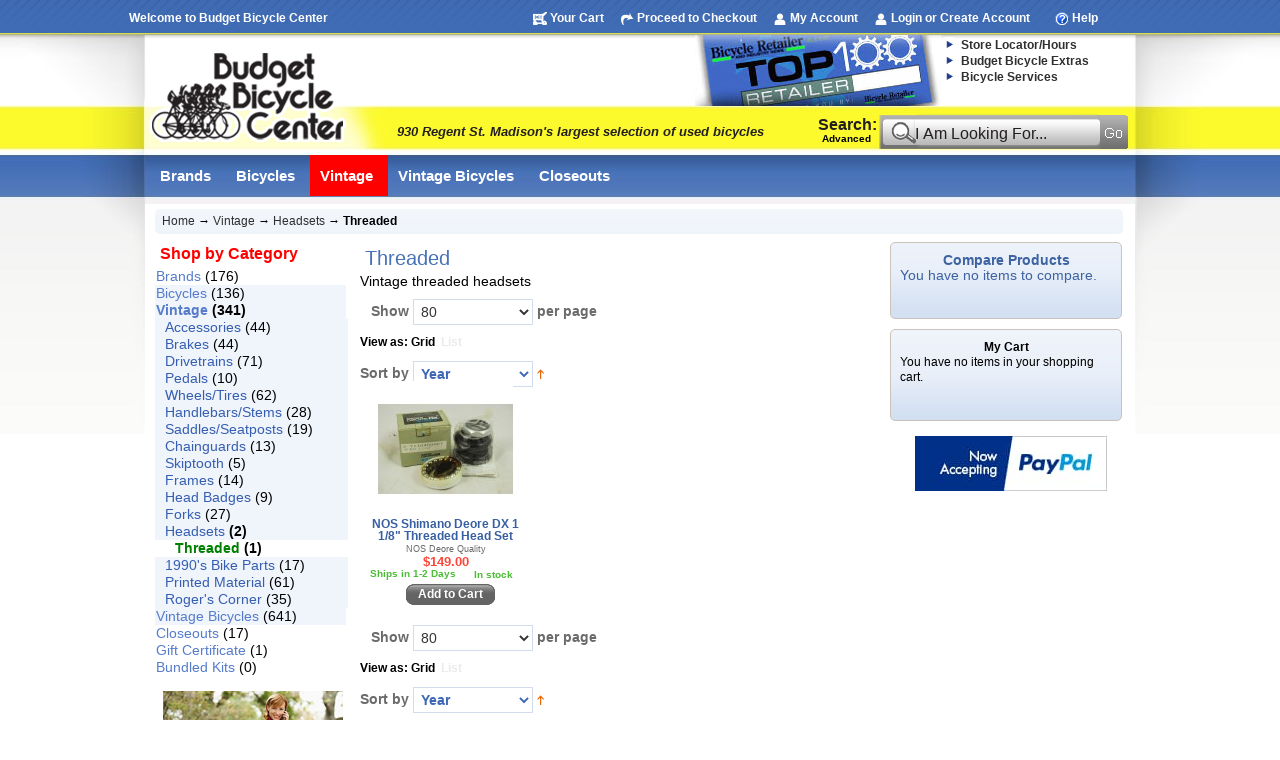

--- FILE ---
content_type: text/html; charset=UTF-8
request_url: https://budgetbicyclectr.com/vintage-bicycle-parts-vintage-bicycles-mountain-bike-parts-vintage-bike-accessories/headsets/vintage-threaded-headsets-for-sale-online.html
body_size: 14169
content:


<!DOCTYPE html PUBLIC "-//W3C//DTD XHTML 1.0 Strict//EN" "http://www.w3.org/TR/xhtml1/DTD/xhtml1-strict.dtd">
<html xmlns="http://www.w3.org/1999/xhtml" xmlns:fb="http://www.facebook.com/2008/fbml" xmlns:og="http://opengraph.org/schema/" xml:lang="en" lang="en">
<head>
<title>Budget Bicycle Center</title>
<meta http-equiv="Content-Type" content="text/html; charset=utf-8" />
<meta name="description" content="Best Deals Online on Bikes, Bicycle parts, Bicycle components... stocking tons of vintage NOS parts, vintage bicycles, cycling gear, and ... Your online store for bicycle parts, mountain bike parts, bicycle accessories and more. Local Bike repair in madison." />
<meta name="keywords" content="Bicycle, Vintage bicycle parts, Cycling, Parts, Accessories, Vintage, NOS, Bikes, Used Bicycles, For Sale Online" />
<meta name="robots" content="INDEX,FOLLOW" />
<meta name="author" content="Bradley Michaels" />
<meta name="copyright" content="Budget Bicycle Center, Madison, WI" />
<link rel="icon" href="https://budgetbicyclectr.com/skin/frontend/default/budget/favicon.ico" type="image/x-icon" />
<link rel="shortcut icon" href="https://budgetbicyclectr.com/skin/frontend/default/budget/favicon.ico" type="image/x-icon" />
<link rel="alternate" type="application/rss+xml" title="Budget Bicycle Center RSS Feed" href="https://budgetbicyclectr.com/rss/catalog/new/store_id/1/" />

<script type="text/javascript">
//<![CDATA[
    var BLANK_URL = 'https://budgetbicyclectr.com/js/blank.html';
    var BLANK_IMG = 'https://budgetbicyclectr.com/js/spacer.gif';
//]]>
</script>
<link rel="stylesheet" type="text/css" href="https://budgetbicyclectr.com/media/css_secure/7cdee185bf56f18d3cb57d00584dba29.css" media="all" />
<link rel="stylesheet" type="text/css" href="https://budgetbicyclectr.com/media/css_secure/55bb4c133febd5e708ec05ae94f9635e.css" media="print" />
<script type="text/javascript" src="https://budgetbicyclectr.com/js/jquery-1.6.2.min.js"></script>
<script type="text/javascript" src="https://budgetbicyclectr.com/js/jQuery-noconflict.js"></script>
<script type="text/javascript" src="https://budgetbicyclectr.com/js/jquery-ui-1.10.3.custom.min.js"></script>
<script type="text/javascript" src="https://budgetbicyclectr.com/js/prototype/prototype.js"></script>
<script type="text/javascript" src="https://budgetbicyclectr.com/js/lib/ccard.js"></script>
<script type="text/javascript" src="https://budgetbicyclectr.com/js/prototype/validation.js"></script>
<script type="text/javascript" src="https://budgetbicyclectr.com/js/scriptaculous/builder.js"></script>
<script type="text/javascript" src="https://budgetbicyclectr.com/js/scriptaculous/effects.js"></script>
<script type="text/javascript" src="https://budgetbicyclectr.com/js/scriptaculous/dragdrop.js"></script>
<script type="text/javascript" src="https://budgetbicyclectr.com/js/scriptaculous/controls.js"></script>
<script type="text/javascript" src="https://budgetbicyclectr.com/js/scriptaculous/slider.js"></script>
<script type="text/javascript" src="https://budgetbicyclectr.com/js/varien/js.js"></script>
<script type="text/javascript" src="https://budgetbicyclectr.com/js/varien/form.js"></script>
<script type="text/javascript" src="https://budgetbicyclectr.com/js/varien/menu.js"></script>
<script type="text/javascript" src="https://budgetbicyclectr.com/js/mage/translate.js"></script>
<script type="text/javascript" src="https://budgetbicyclectr.com/js/mage/cookies.js"></script>
<script type="text/javascript" src="https://budgetbicyclectr.com/js/budget.js"></script>
<script type="text/javascript" src="https://budgetbicyclectr.com/js/pronav/jquery.hoverIntent.minified.js"></script>
<script type="text/javascript" src="https://budgetbicyclectr.com/js/pronav/jquery.easing.1.3.js"></script>
<!--[if lt IE 8]>
<link rel="stylesheet" type="text/css" href="https://budgetbicyclectr.com/media/css_secure/497a23162cee01682e209f1fd7e77b98.css" media="all" />
<![endif]-->
<!--[if lt IE 7]>
<script type="text/javascript" src="https://budgetbicyclectr.com/js/lib/ds-sleight.js"></script>
<script type="text/javascript" src="https://budgetbicyclectr.com/js/varien/iehover-fix.js"></script>
<script type="text/javascript" src="https://budgetbicyclectr.com/js/html/html5.js"></script>
<![endif]-->
  
<link rel="stylesheet" type="text/css" href="https://budgetbicyclectr.com/skin/frontend/default/budget/pronav/css/pronav.theme-custom.css" media="all" /><script type="text/javascript">//<![CDATA[
        var Translator = new Translate([]);
        //]]></script>  
    
<script type="text/javascript">
  var _gaq = _gaq || [];
  _gaq.push(['_setAccount', 'UA-18062704-5']);
  _gaq.push(['_trackPageview']);

  (function() {
    var ga = document.createElement('script'); ga.type = 'text/javascript'; ga.async = true;
    ga.src = ('https:' == document.location.protocol ? 'https://ssl' : 'http://www') + '.google-analytics.com/ga.js';
    var s = document.getElementsByTagName('script')[0]; s.parentNode.insertBefore(ga, s);
  })();

</script>

 
            
	



</head>
<body class=" catalog-category-view categorypath-vintage-bicycle-parts-vintage-bicycles-mountain-bike-parts-vintage-bike-accessories-headsets-vintage-threaded-headsets-for-sale-online-html category-vintage-threaded-headsets-for-sale-online">
<div class="wrapper">
        <noscript>
        <div class="noscript">
            <div class="noscript-inner">
                <p><strong>We detected that your JavaScript seem to be disabled.</strong></p>
                <p>You must have JavaScript enabled in your browser to utilize the functionality of this website.</p>
            </div>
        </div>
    </noscript>
    <div class="page">
        
 <div class="header-pre">
 <div style="width: 1025px;	padding: 0;	color: #545454;	margin-top: 10px;	margin-left: auto;	margin-right: auto;" >
<div style="width:970px;float:left;margin-left: auto;margin-right:auto;">
<div style="width:200px;float:left;text-align:right;">
  <p class="welcome-msg">Welcome to Budget Bicycle Center </p>
</div>
<div class="sticky-header-links" style="width:770px;float:right;text-align:right;line-height:14px">
<a class="link-cart" href="https://budgetbicyclectr.com/checkout/cart/">
<span class="navbutton">
    Your Cart</span></a>
         &nbsp;&nbsp;&nbsp; 
         <a class="link-cart-out" rel="NoFollow" href="https://budgetbicyclectr.com/checkout">Proceed to Checkout</a> 
         &nbsp;&nbsp;&nbsp; 
         <a class="link-account" rel="NoFollow" href="https://budgetbicyclectr.com/customer/account">My Account</a> 
         &nbsp;&nbsp;&nbsp;
 <a class="link-account" rel="NoFollow" href="https://budgetbicyclectr.com/customer/account/login/">Login or Create Account</a>         
 
        &nbsp;&nbsp;&nbsp;&nbsp;&nbsp;&nbsp;
         <a rel="NoFollow" href="https://budgetbicyclectr.com/customer-service" name="modal" class="link-help" >Help</a>
         <!--  href="https://budgetbicyclectr.com/customer-service"  -->
</div></div>
</div></div>
<div class="header-container">
    
    <div class="header" style="background:url(https://budgetbicyclectr.com/skin/frontend/default/budget/images/bbc/header-top-100-insert_03.jpg) no-repeat 550px top;">
     
     
      <!-- <img src="https://budgetbicyclectr.com/skin/frontend/default/budget/images/bbc/header-top-100-insert_03.jpg" /> -->
      
     
      
        <h1 id="logo" class="logo" title="930 Regent St. Madison's largest selection of used bicycles" style="background-image:url(https://budgetbicyclectr.com/skin/frontend/default/budget/images/bbc/budget_logo.png);">
        <a href="https://budgetbicyclectr.com/">
        930 Regent St. Madison's largest selection of used bicycles        </a></h1>
  
    
       <ul class="links">
            <li class="first" ><a href="https://budgetbicyclectr.com/store-info/locations/" title="Store Locator/Hours" class="top-link-about-us" >Store Locator/Hours</a></li>
            <li ><a href="https://budgetbicyclectr.com/budget-bicycle-extras/" title="Budget Bicycle Extras" class="top-link-about-us" >Budget Bicycle Extras</a></li>
            <li class=" last" ><a href="https://budgetbicyclectr.com/bike-services-in-madison-wi/" title="Bicycle Services" class="top-link-about-us" >Bicycle Services</a></li>
    </ul>
      
               <div class="slogan" >
            <div style="width: 400px;float:left;height:40px;line-height:60px;"><b><i>930 Regent St. Madison's largest selection of used bicycles</i></b>
            </div>
            <div style="width:330px;float: left;height:40px;margin-left:10px">  <form id="search_mini_form" action="https://budgetbicyclectr.com/catalogsearch/result/" method="get">
<input type="hidden" name="order" value="relevance"></input>
<input type="hidden" name="dir" value="desc"></input>

    <div style="padding-top:7px;line-height:20px" class="search-form"><div style="width:70px;float:left;font-size:16px;text-align:right;padding-right:2px;">
    <b><label for="search">Search:</label></b><br />
        <div class="search-advanced"><label for="search">
        <a rel="nofollow" class="advanced-search-link" href="https://budgetbicyclectr.com/catalogsearch/advanced/">Advanced</a>
      </label>&nbsp;</div>
    
    </div>
    <div style="width:221px;float:left">
    
    <table bgcolor="#FCFA2C" cellpadding="0px" cellspacing="0px">
<tr>
<td align="left" style="border-style:none;">
<div class="search-roundbox">

    <input id="search" autocomplete="off" type="text" class="input-text" style="border: none; background-color: transparent; width: 185px;padding-top:10px;padding-right: 0px;padding-left:0px;color:#231F20;font-size:1.2em " name="q" value="" />
    </div>
</td>
<td align="left" style="border-style:none;width:29px"> 
    <button type="submit" class="search-button-submit"><!--<span>
     Search</span>--></button>
    </td>
</tr>
</table>

    <div id="search_autocomplete" class="search-autocomplete" ></div><div class="clearer"></div>
    
    <script type="text/javascript">
    //<![CDATA[
        var searchForm = new Varien.searchForm('search_mini_form', 'search', 'I Am Looking For...');
        searchForm.initAutocomplete('https://budgetbicyclectr.com/catalogsearch/ajax/suggest/', 'search_autocomplete');
    //]]>
    </script>
    </div></div>

</form>
            </div>
        </div> <!-- end slogan class div -->
    </div><!-- end header class div -->
      
<div class="nav-container">
    <ul id="nav">
        <li class="level0 nav-1 level-top first parent">
<a href="https://budgetbicyclectr.com/online-bike-store-shop-by-manufacturer.html" class="level-top">
<span>Brands</span>
</a>
<ul class="level0">
<li class="level1 nav-1-1 first">
<a href="https://budgetbicyclectr.com/online-bike-store-shop-by-manufacturer/acs.html">
<span>ACS</span>
</a>
</li><li class="level1 nav-1-2">
<a href="https://budgetbicyclectr.com/online-bike-store-shop-by-manufacturer/adam-s.html">
<span>Adam's</span>
</a>
</li><li class="level1 nav-1-3">
<a href="https://budgetbicyclectr.com/online-bike-store-shop-by-manufacturer/avenir.html">
<span>Avenir</span>
</a>
</li><li class="level1 nav-1-4">
<a href="https://budgetbicyclectr.com/online-bike-store-shop-by-manufacturer/avid.html">
<span>Avid</span>
</a>
</li><li class="level1 nav-1-5">
<a href="https://budgetbicyclectr.com/online-bike-store-shop-by-manufacturer/balilla.html">
<span>Balilla</span>
</a>
</li><li class="level1 nav-1-6">
<a href="https://budgetbicyclectr.com/online-bike-store-shop-by-manufacturer/bendix-bendix-coaster-brake-bendix-parts-for-sale-online.html">
<span>Bendix</span>
</a>
</li><li class="level1 nav-1-7">
<a href="https://budgetbicyclectr.com/online-bike-store-shop-by-manufacturer/bianchi-bicycles-2011-for-sale-online.html">
<span>Bianchi</span>
</a>
</li><li class="level1 nav-1-8">
<a href="https://budgetbicyclectr.com/online-bike-store-shop-by-manufacturer/biria.html">
<span>Biria</span>
</a>
</li><li class="level1 nav-1-9">
<a href="https://budgetbicyclectr.com/online-bike-store-shop-by-manufacturer/bkool.html">
<span>Bkool</span>
</a>
</li><li class="level1 nav-1-10">
<a href="https://budgetbicyclectr.com/online-bike-store-shop-by-manufacturer/blue-competition-cycles-frame-for-sale-online.html">
<span>Blue Competition </span>
</a>
</li><li class="level1 nav-1-11">
<a href="https://budgetbicyclectr.com/online-bike-store-shop-by-manufacturer/bob-cargo-trailers-and-joggers-for-sale-online-reviews.html">
<span>Bob</span>
</a>
</li><li class="level1 nav-1-12">
<a href="https://budgetbicyclectr.com/online-bike-store-shop-by-manufacturer/bontrager-parts-and-accessories-for-sale-online.html">
<span>Bontrager</span>
</a>
</li><li class="level1 nav-1-13">
<a href="https://budgetbicyclectr.com/online-bike-store-shop-by-manufacturer/breezer-bike-bicycles-for-sale-online.html">
<span>Breezer</span>
</a>
</li><li class="level1 nav-1-14">
<a href="https://budgetbicyclectr.com/online-bike-store-shop-by-manufacturer/brompton-folding-bicycle-accessories-for-sale-online.html">
<span>Brompton</span>
</a>
</li><li class="level1 nav-1-15">
<a href="https://budgetbicyclectr.com/online-bike-store-shop-by-manufacturer/brooks-saddles-and-accessories.html">
<span>Brooks England</span>
</a>
</li><li class="level1 nav-1-16">
<a href="https://budgetbicyclectr.com/online-bike-store-shop-by-manufacturer/burley.html">
<span>Burley</span>
</a>
</li><li class="level1 nav-1-17">
<a href="https://budgetbicyclectr.com/online-bike-store-shop-by-manufacturer/campagnolo.html">
<span>Campagnolo</span>
</a>
</li><li class="level1 nav-1-18">
<a href="https://budgetbicyclectr.com/online-bike-store-shop-by-manufacturer/cane-creek-parts-and-accessories-for-sale-online.html">
<span>Cane Creek</span>
</a>
</li><li class="level1 nav-1-19">
<a href="https://budgetbicyclectr.com/online-bike-store-shop-by-manufacturer/cannondale.html">
<span>Cannondale</span>
</a>
</li><li class="level1 nav-1-20">
<a href="https://budgetbicyclectr.com/online-bike-store-shop-by-manufacturer/cat-eye-products-for-sale-online.html">
<span>Cat Eye</span>
</a>
</li><li class="level1 nav-1-21">
<a href="https://budgetbicyclectr.com/online-bike-store-shop-by-manufacturer/chariot-bicycle-carriers-for-sale-online.html">
<span>Chariot</span>
</a>
</li><li class="level1 nav-1-22">
<a href="https://budgetbicyclectr.com/online-bike-store-shop-by-manufacturer/cherry-bicycle-brakes-for-sale-online.html">
<span>Cherry</span>
</a>
</li><li class="level1 nav-1-23">
<a href="https://budgetbicyclectr.com/online-bike-store-shop-by-manufacturer/copilot.html">
<span>CoPilot</span>
</a>
</li><li class="level1 nav-1-24">
<a href="https://budgetbicyclectr.com/online-bike-store-shop-by-manufacturer/bike-bicycle-parts-accessories-for-sale-online.html">
<span>Co-Union</span>
</a>
</li><li class="level1 nav-1-25">
<a href="https://budgetbicyclectr.com/online-bike-store-shop-by-manufacturer/cycleops-for-sale-online.html">
<span>CycleOps</span>
</a>
</li><li class="level1 nav-1-26">
<a href="https://budgetbicyclectr.com/online-bike-store-shop-by-manufacturer/cyclists-choice-bike-bicycle-parts-accessories-for-sale-online.html">
<span>Cyclists' Choice</span>
</a>
</li><li class="level1 nav-1-27">
<a href="https://budgetbicyclectr.com/online-bike-store-shop-by-manufacturer/cyclo-benelux.html">
<span>Cyclo Benelux</span>
</a>
</li><li class="level1 nav-1-28">
<a href="https://budgetbicyclectr.com/online-bike-store-shop-by-manufacturer/dahon-bicycles-and-accessories-for-sale-online.html">
<span>Dahon</span>
</a>
</li><li class="level1 nav-1-29">
<a href="https://budgetbicyclectr.com/online-bike-store-shop-by-manufacturer/de-woerd-chaincases-bike-parts-for-sale-online.html">
<span>De Woerd</span>
</a>
</li><li class="level1 nav-1-30">
<a href="https://budgetbicyclectr.com/online-bike-store-shop-by-manufacturer/delta.html">
<span>Delta</span>
</a>
</li><li class="level1 nav-1-31">
<a href="https://budgetbicyclectr.com/online-bike-store-shop-by-manufacturer/dia-compe-parts-for-sale-online.html">
<span>Dia-Compe</span>
</a>
</li><li class="level1 nav-1-32">
<a href="https://budgetbicyclectr.com/online-bike-store-shop-by-manufacturer/diamondback-bicycles-parts-and-accessories-for-sale-online.html">
<span>Diamondback</span>
</a>
</li><li class="level1 nav-1-33">
<a href="https://budgetbicyclectr.com/online-bike-store-shop-by-manufacturer/easy-racers.html">
<span>Easy Racers</span>
</a>
</li><li class="level1 nav-1-34">
<a href="https://budgetbicyclectr.com/online-bike-store-shop-by-manufacturer/ebon-bicycle-bike-parts-for-sale-online.html">
<span>Ebon</span>
</a>
</li><li class="level1 nav-1-35">
<a href="https://budgetbicyclectr.com/online-bike-store-shop-by-manufacturer/electra.html">
<span>Electra</span>
</a>
</li><li class="level1 nav-1-36">
<a href="https://budgetbicyclectr.com/online-bike-store-shop-by-manufacturer/elite-bike-bicycles-for-sale-online.html">
<span>Elite</span>
</a>
</li><li class="level1 nav-1-37">
<a href="https://budgetbicyclectr.com/online-bike-store-shop-by-manufacturer/felt.html">
<span>Felt</span>
</a>
</li><li class="level1 nav-1-38">
<a href="https://budgetbicyclectr.com/online-bike-store-shop-by-manufacturer/fuji.html">
<span>Fuji</span>
</a>
</li><li class="level1 nav-1-39">
<a href="https://budgetbicyclectr.com/online-bike-store-shop-by-manufacturer/fujita.html">
<span>Fujita</span>
</a>
</li><li class="level1 nav-1-40">
<a href="https://budgetbicyclectr.com/online-bike-store-shop-by-manufacturer/fyxation.html">
<span>Fyxation</span>
</a>
</li><li class="level1 nav-1-41">
<a href="https://budgetbicyclectr.com/online-bike-store-shop-by-manufacturer/garmin.html">
<span>Garmin</span>
</a>
</li><li class="level1 nav-1-42">
<a href="https://budgetbicyclectr.com/online-bike-store-shop-by-manufacturer/gary-fisher-bicycles-bikes-for-sale-online-cheap.html">
<span>Gary Fisher</span>
</a>
</li><li class="level1 nav-1-43">
<a href="https://budgetbicyclectr.com/online-bike-store-shop-by-manufacturer/giant-bicycles-bikes-for-sale-online.html">
<span>Giant</span>
</a>
</li><li class="level1 nav-1-44">
<a href="https://budgetbicyclectr.com/online-bike-store-shop-by-manufacturer/greenfield-bike-bicycle-parts-for-sale-online.html">
<span>Greenfield</span>
</a>
</li><li class="level1 nav-1-45">
<a href="https://budgetbicyclectr.com/online-bike-store-shop-by-manufacturer/vinatge-harley-davidson-bicycles-bikes-for-sale-online.html">
<span>Harley Davidson</span>
</a>
</li><li class="level1 nav-1-46">
<a href="https://budgetbicyclectr.com/online-bike-store-shop-by-manufacturer/hollywood-racks-frame-adapters-racks-for-sale-online.html">
<span>Hollywood Racks</span>
</a>
</li><li class="level1 nav-1-47">
<a href="https://budgetbicyclectr.com/online-bike-store-shop-by-manufacturer/hp-velotechnik-recumbent-bikes-trikes-for-sale-online.html">
<span>HP Velotechnik</span>
</a>
</li><li class="level1 nav-1-48">
<a href="https://budgetbicyclectr.com/online-bike-store-shop-by-manufacturer/hudz-bicycle-brake-hoods-softgrip-for-sale-online.html">
<span>Hüdz</span>
</a>
</li><li class="level1 nav-1-49">
<a href="https://budgetbicyclectr.com/online-bike-store-shop-by-manufacturer/hunt-wilde.html">
<span>Hunt-Wilde</span>
</a>
</li><li class="level1 nav-1-50">
<a href="https://budgetbicyclectr.com/online-bike-store-shop-by-manufacturer/huret.html">
<span>Huret</span>
</a>
</li><li class="level1 nav-1-51">
<a href="https://budgetbicyclectr.com/online-bike-store-shop-by-manufacturer/incredibell-bicycle-bells-mirrycle-mirrors-for-sale-online.html">
<span>Incredibell</span>
</a>
</li><li class="level1 nav-1-52">
<a href="https://budgetbicyclectr.com/online-bike-store-shop-by-manufacturer/kalloy-parts-for-sale-online.html">
<span>Kalloy</span>
</a>
</li><li class="level1 nav-1-53">
<a href="https://budgetbicyclectr.com/online-bike-store-shop-by-manufacturer/kenda-tires-and-tubes-for-sale-online.html">
<span>Kenda</span>
</a>
</li><li class="level1 nav-1-54">
<a href="https://budgetbicyclectr.com/online-bike-store-shop-by-manufacturer/king-sword-bike-bicycle-parts-accessories-for-sale-online.html">
<span>King Sword</span>
</a>
</li><li class="level1 nav-1-55">
<a href="https://budgetbicyclectr.com/online-bike-store-shop-by-manufacturer/kmc-chains-parts-bicycles-bikes-for-sale-online.html">
<span>KMC</span>
</a>
</li><li class="level1 nav-1-56">
<a href="https://budgetbicyclectr.com/online-bike-store-shop-by-manufacturer/kryptonite-for-sale-online-cheap.html">
<span>Kryptonite</span>
</a>
</li><li class="level1 nav-1-57">
<a href="https://budgetbicyclectr.com/online-bike-store-shop-by-manufacturer/lapierre.html">
<span>Lapierre</span>
</a>
</li><li class="level1 nav-1-58">
<a href="https://budgetbicyclectr.com/online-bike-store-shop-by-manufacturer/lexco.html">
<span>Lexco</span>
</a>
</li><li class="level1 nav-1-59">
<a href="https://budgetbicyclectr.com/online-bike-store-shop-by-manufacturer/lyotard.html">
<span>Lyotard</span>
</a>
</li><li class="level1 nav-1-60">
<a href="https://budgetbicyclectr.com/online-bike-store-shop-by-manufacturer/madrax-bike-racks-for-sale-online.html">
<span>Madrax</span>
</a>
</li><li class="level1 nav-1-61">
<a href="https://budgetbicyclectr.com/online-bike-store-shop-by-manufacturer/maillard-atom-normandy.html">
<span>Maillard Atom</span>
</a>
</li><li class="level1 nav-1-62">
<a href="https://budgetbicyclectr.com/online-bike-store-shop-by-manufacturer/mafac.html">
<span>Mafac</span>
</a>
</li><li class="level1 nav-1-63">
<a href="https://budgetbicyclectr.com/online-bike-store-shop-by-manufacturer/michelin-bicycle-parts-for-sale-online.html">
<span>Michelin</span>
</a>
</li><li class="level1 nav-1-64">
<a href="https://budgetbicyclectr.com/online-bike-store-shop-by-manufacturer/minoura-for-sale-online.html">
<span>Minoura</span>
</a>
</li><li class="level1 nav-1-65">
<a href="https://budgetbicyclectr.com/online-bike-store-shop-by-manufacturer/mirraco.html">
<span>Mirraco</span>
</a>
</li><li class="level1 nav-1-66">
<a href="https://budgetbicyclectr.com/online-bike-store-shop-by-manufacturer/mirrycle-parts-for-sale-online.html">
<span>Mirrycle</span>
</a>
</li><li class="level1 nav-1-67">
<a href="https://budgetbicyclectr.com/online-bike-store-shop-by-manufacturer/mks.html">
<span>MKS</span>
</a>
</li><li class="level1 nav-1-68">
<a href="https://budgetbicyclectr.com/online-bike-store-shop-by-manufacturer/new-departure.html">
<span>New Departure</span>
</a>
</li><li class="level1 nav-1-69">
<a href="https://budgetbicyclectr.com/online-bike-store-shop-by-manufacturer/nitto-bicycle-tires-for-sale-online.html">
<span>Nitto</span>
</a>
</li><li class="level1 nav-1-70">
<a href="https://budgetbicyclectr.com/online-bike-store-shop-by-manufacturer/nokian-studded-winter-bicycle-bike-tires-for-sale-online.html">
<span>Nokian </span>
</a>
</li><li class="level1 nav-1-71">
<a href="https://budgetbicyclectr.com/online-bike-store-shop-by-manufacturer/odyssey-bike-bicycle-parts-for-sale-online.html">
<span>Odyssey</span>
</a>
</li><li class="level1 nav-1-72">
<a href="https://budgetbicyclectr.com/online-bike-store-shop-by-manufacturer/onguard-bicycle-bike-lock-for-sale-online.html">
<span>OnGuard</span>
</a>
</li><li class="level1 nav-1-73">
<a href="https://budgetbicyclectr.com/online-bike-store-shop-by-manufacturer/park-tools-for-sale-online.html">
<span>Park Tool</span>
</a>
</li><li class="level1 nav-1-74">
<a href="https://budgetbicyclectr.com/online-bike-store-shop-by-manufacturer/phillips-bicycles-and-accessories-for-sale-online.html">
<span>Phillips</span>
</a>
</li><li class="level1 nav-1-75">
<a href="https://budgetbicyclectr.com/online-bike-store-shop-by-manufacturer/planet-bike-bicycle-parts-accessories-for-sale-online.html">
<span>Planet Bike</span>
</a>
</li><li class="level1 nav-1-76">
<a href="https://budgetbicyclectr.com/online-bike-store-shop-by-manufacturer/pletscher-racks-for-sale-online.html">
<span>Pletscher</span>
</a>
</li><li class="level1 nav-1-77">
<a href="https://budgetbicyclectr.com/online-bike-store-shop-by-manufacturer/problem-solvers-bicycle-parts-tools-for-sale-online.html">
<span>Problem Solvers</span>
</a>
</li><li class="level1 nav-1-78">
<a href="https://budgetbicyclectr.com/online-bike-store-shop-by-manufacturer/promax-bicycles-bikes-for-sale-online.html">
<span>Promax</span>
</a>
</li><li class="level1 nav-1-79">
<a href="https://budgetbicyclectr.com/online-bike-store-shop-by-manufacturer/raleigh-2011-bikes-bicycles-for-sale-online.html">
<span>Raleigh</span>
</a>
</li><li class="level1 nav-1-80">
<a href="https://budgetbicyclectr.com/online-bike-store-shop-by-manufacturer/redline.html">
<span>Redline</span>
</a>
</li><li class="level1 nav-1-81">
<a href="https://budgetbicyclectr.com/online-bike-store-shop-by-manufacturer/reich-bicycle-bells-for-sale-online.html">
<span>Reich</span>
</a>
</li><li class="level1 nav-1-82">
<a href="https://budgetbicyclectr.com/online-bike-store-shop-by-manufacturer/reliant.html">
<span>Reliant</span>
</a>
</li><li class="level1 nav-1-83">
<a href="https://budgetbicyclectr.com/online-bike-store-shop-by-manufacturer/sanwa.html">
<span>Sanwa</span>
</a>
</li><li class="level1 nav-1-84">
<a href="https://budgetbicyclectr.com/online-bike-store-shop-by-manufacturer/schwinn-parts-accessories-bicycles-bikes-nos-for-sale-online.html">
<span>Schwinn</span>
</a>
</li><li class="level1 nav-1-85">
<a href="https://budgetbicyclectr.com/online-bike-store-shop-by-manufacturer/scott-bicycles-bikes-for-sale-online.html">
<span>Scott</span>
</a>
</li><li class="level1 nav-1-86">
<a href="https://budgetbicyclectr.com/online-bike-store-shop-by-manufacturer/se-racing-bike-parts-for-sale-online.html">
<span>SE Racing</span>
</a>
</li><li class="level1 nav-1-87">
<a href="https://budgetbicyclectr.com/online-bike-store-shop-by-manufacturer/shimano-bike-bicycle-parts-accessories-for-sale-online.html">
<span>Shimano</span>
</a>
</li><li class="level1 nav-1-88">
<a href="https://budgetbicyclectr.com/online-bike-store-shop-by-manufacturer/simplex.html">
<span>Simplex</span>
</a>
</li><li class="level1 nav-1-89">
<a href="https://budgetbicyclectr.com/online-bike-store-shop-by-manufacturer/specialized.html">
<span>Specialized</span>
</a>
</li><li class="level1 nav-1-90">
<a href="https://budgetbicyclectr.com/online-bike-store-shop-by-manufacturer/sram.html">
<span>SRAM</span>
</a>
</li><li class="level1 nav-1-91">
<a href="https://budgetbicyclectr.com/online-bike-store-shop-by-manufacturer/stronglight.html">
<span>Stronglight</span>
</a>
</li><li class="level1 nav-1-92">
<a href="https://budgetbicyclectr.com/online-bike-store-shop-by-manufacturer/sturmey-archer-vintage-bicycle-parts-for-sale-online.html">
<span>Sturmey Archer </span>
</a>
</li><li class="level1 nav-1-93">
<a href="https://budgetbicyclectr.com/online-bike-store-shop-by-manufacturer/sunlite-parts-tubes-baskets-racks-budget-bicycle-center-online.html">
<span>Sunlite</span>
</a>
</li><li class="level1 nav-1-94">
<a href="https://budgetbicyclectr.com/online-bike-store-shop-by-manufacturer/sunrace.html">
<span>Sunrace</span>
</a>
</li><li class="level1 nav-1-95">
<a href="https://budgetbicyclectr.com/online-bike-store-shop-by-manufacturer/suntour.html">
<span>Suntour</span>
</a>
</li><li class="level1 nav-1-96">
<a href="https://budgetbicyclectr.com/online-bike-store-shop-by-manufacturer/surly.html">
<span>Surly</span>
</a>
</li><li class="level1 nav-1-97">
<a href="https://budgetbicyclectr.com/online-bike-store-shop-by-manufacturer/ta.html">
<span>TA</span>
</a>
</li><li class="level1 nav-1-98">
<a href="https://budgetbicyclectr.com/online-bike-store-shop-by-manufacturer/tektro-disc-brake-system-tektro-disc-brakes-tektro-brake-levers-for-sale-online.html">
<span>Tektro</span>
</a>
</li><li class="level1 nav-1-99">
<a href="https://budgetbicyclectr.com/online-bike-store-shop-by-manufacturer/topeak-bike-bicycle-parts-accessories-for-sale-onlone.html">
<span>Topeak</span>
</a>
</li><li class="level1 nav-1-100">
<a href="https://budgetbicyclectr.com/online-bike-store-shop-by-manufacturer/torker-bicycles-unicycles-for-sale-online.html">
<span>Torker</span>
</a>
</li><li class="level1 nav-1-101">
<a href="https://budgetbicyclectr.com/online-bike-store-shop-by-manufacturer/third-eye-bicycle-bike-mirrors-for-sale-online.html">
<span>Third Eye</span>
</a>
</li><li class="level1 nav-1-102">
<a href="https://budgetbicyclectr.com/online-bike-store-shop-by-manufacturer/trek-2010-bikes-2011-bicycles-for-sale-online-review.html">
<span>Trek</span>
</a>
</li><li class="level1 nav-1-103">
<a href="https://budgetbicyclectr.com/online-bike-store-shop-by-manufacturer/twofish-unlimited-mounts-cages-for-sale-online.html">
<span>Twofish Unlimited</span>
</a>
</li><li class="level1 nav-1-104">
<a href="https://budgetbicyclectr.com/online-bike-store-shop-by-manufacturer/velo.html">
<span>Velo</span>
</a>
</li><li class="level1 nav-1-105">
<a href="https://budgetbicyclectr.com/online-bike-store-shop-by-manufacturer/wald-bicycle-baskets-training-wheels-fenders-racks-for-sale-online.html">
<span>Wald</span>
</a>
</li><li class="level1 nav-1-106">
<a href="https://budgetbicyclectr.com/online-bike-store-shop-by-manufacturer/weehoo.html">
<span>Weehoo</span>
</a>
</li><li class="level1 nav-1-107">
<a href="https://budgetbicyclectr.com/online-bike-store-shop-by-manufacturer/weinmann-brake-levers-parts-for-sale-online.html">
<span>Weinmann</span>
</a>
</li><li class="level1 nav-1-108">
<a href="https://budgetbicyclectr.com/online-bike-store-shop-by-manufacturer/wheels-mfg.html">
<span>Wheels Mfg.</span>
</a>
</li><li class="level1 nav-1-109">
<a href="https://budgetbicyclectr.com/online-bike-store-shop-by-manufacturer/yellow-racer.html">
<span>Yellow Racer</span>
</a>
</li><li class="level1 nav-1-110">
<a href="https://budgetbicyclectr.com/online-bike-store-shop-by-manufacturer/yuba.html">
<span>Yuba </span>
</a>
</li><li class="level1 nav-1-111">
<a href="https://budgetbicyclectr.com/online-bike-store-shop-by-manufacturer/zefal.html">
<span>Zéfal</span>
</a>
</li><li class="level1 nav-1-112">
<a href="https://budgetbicyclectr.com/online-bike-store-shop-by-manufacturer/zeus.html">
<span>Zeus</span>
</a>
</li><li class="level1 nav-1-113">
<a href="https://budgetbicyclectr.com/online-bike-store-shop-by-manufacturer/various.html">
<span>Various</span>
</a>
</li><li class="level1 nav-1-114">
<a href="https://budgetbicyclectr.com/online-bike-store-shop-by-manufacturer/ventana.html">
<span>Ventana</span>
</a>
</li><li class="level1 nav-1-115 last">
<a href="https://budgetbicyclectr.com/online-bike-store-shop-by-manufacturer/jamis.html">
<span>Jamis</span>
</a>
</li>
</ul>
</li><li class="level0 nav-2 level-top parent">
<a href="https://budgetbicyclectr.com/bicycles-for-sale-online-madison-wi.html" class="level-top">
<span>Bicycles</span>
</a>
<ul class="level0">
<li class="level1 nav-2-1 first parent">
<a href="https://budgetbicyclectr.com/bicycles-for-sale-online-madison-wi/bmx.html">
<span>BMX</span>
</a>
<ul class="level1">
<li class="level2 nav-2-1-1 first">
<a href="https://budgetbicyclectr.com/bicycles-for-sale-online-madison-wi/bmx/freestyle.html">
<span>Freestyle</span>
</a>
</li><li class="level2 nav-2-1-2 last">
<a href="https://budgetbicyclectr.com/bicycles-for-sale-online-madison-wi/bmx/racing.html">
<span>Racing</span>
</a>
</li>
</ul>
</li><li class="level1 nav-2-2 parent">
<a href="https://budgetbicyclectr.com/bicycles-for-sale-online-madison-wi/road-bicycles-2011-models-for-sale-online.html">
<span>Road Bicycles</span>
</a>
<ul class="level1">
<li class="level2 nav-2-2-3 first">
<a href="https://budgetbicyclectr.com/bicycles-for-sale-online-madison-wi/road-bicycles-2011-models-for-sale-online/road.html">
<span>Road</span>
</a>
</li><li class="level2 nav-2-2-4">
<a href="https://budgetbicyclectr.com/bicycles-for-sale-online-madison-wi/road-bicycles-2011-models-for-sale-online/plush.html">
<span>Endurance</span>
</a>
</li><li class="level2 nav-2-2-5">
<a href="https://budgetbicyclectr.com/bicycles-for-sale-online-madison-wi/road-bicycles-2011-models-for-sale-online/cyclocross-cyclocross-bikes-for-sale-cyclocross-racing-cyclocross-tires.html">
<span>Cyclocross</span>
</a>
</li><li class="level2 nav-2-2-6">
<a href="https://budgetbicyclectr.com/bicycles-for-sale-online-madison-wi/road-bicycles-2011-models-for-sale-online/touring.html">
<span>Touring</span>
</a>
</li><li class="level2 nav-2-2-7">
<a href="https://budgetbicyclectr.com/bicycles-for-sale-online-madison-wi/road-bicycles-2011-models-for-sale-online/sport-touring-bicycles.html">
<span>Sport Touring </span>
</a>
</li><li class="level2 nav-2-2-8 last">
<a href="https://budgetbicyclectr.com/bicycles-for-sale-online-madison-wi/road-bicycles-2011-models-for-sale-online/gravel.html">
<span>Gravel</span>
</a>
</li>
</ul>
</li><li class="level1 nav-2-3 parent">
<a href="https://budgetbicyclectr.com/bicycles-for-sale-online-madison-wi/online-mountain-bikes-for-sale.html">
<span>Mountain Bicycles</span>
</a>
<ul class="level1">
<li class="level2 nav-2-3-9 first">
<a href="https://budgetbicyclectr.com/bicycles-for-sale-online-madison-wi/online-mountain-bikes-for-sale/hardtail.html">
<span>Hardtail</span>
</a>
</li><li class="level2 nav-2-3-10">
<a href="https://budgetbicyclectr.com/bicycles-for-sale-online-madison-wi/online-mountain-bikes-for-sale/full-suspension.html">
<span>Full Suspension</span>
</a>
</li><li class="level2 nav-2-3-11">
<a href="https://budgetbicyclectr.com/bicycles-for-sale-online-madison-wi/online-mountain-bikes-for-sale/fat-bikes.html">
<span>Fat Bikes</span>
</a>
</li><li class="level2 nav-2-3-12 last">
<a href="https://budgetbicyclectr.com/bicycles-for-sale-online-madison-wi/online-mountain-bikes-for-sale/mid-fat.html">
<span>Mid-Fat</span>
</a>
</li>
</ul>
</li><li class="level1 nav-2-4 parent">
<a href="https://budgetbicyclectr.com/bicycles-for-sale-online-madison-wi/hybrid-bicycles-for-sale-online-madison-wi.html">
<span>Hybrid Bicycles</span>
</a>
<ul class="level1">
<li class="level2 nav-2-4-13 first">
<a href="https://budgetbicyclectr.com/bicycles-for-sale-online-madison-wi/hybrid-bicycles-for-sale-online-madison-wi/flatbar.html">
<span>Flatbar</span>
</a>
</li><li class="level2 nav-2-4-14">
<a href="https://budgetbicyclectr.com/bicycles-for-sale-online-madison-wi/hybrid-bicycles-for-sale-online-madison-wi/commuter.html">
<span>Commuter</span>
</a>
</li><li class="level2 nav-2-4-15 last">
<a href="https://budgetbicyclectr.com/bicycles-for-sale-online-madison-wi/hybrid-bicycles-for-sale-online-madison-wi/path-bikes-for-sale-online.html">
<span>Path Bikes</span>
</a>
</li>
</ul>
</li><li class="level1 nav-2-5 parent">
<a href="https://budgetbicyclectr.com/bicycles-for-sale-online-madison-wi/kids-bicycles-for-sale-madison-wi.html">
<span>Kids Bicycles</span>
</a>
<ul class="level1">
<li class="level2 nav-2-5-16 first">
<a href="https://budgetbicyclectr.com/bicycles-for-sale-online-madison-wi/kids-bicycles-for-sale-madison-wi/12-inch.html">
<span>12 inch</span>
</a>
</li><li class="level2 nav-2-5-17">
<a href="https://budgetbicyclectr.com/bicycles-for-sale-online-madison-wi/kids-bicycles-for-sale-madison-wi/16-inches.html">
<span>16 inch</span>
</a>
</li><li class="level2 nav-2-5-18">
<a href="https://budgetbicyclectr.com/bicycles-for-sale-online-madison-wi/kids-bicycles-for-sale-madison-wi/20-inch.html">
<span>20 inch</span>
</a>
</li><li class="level2 nav-2-5-19 last">
<a href="https://budgetbicyclectr.com/bicycles-for-sale-online-madison-wi/kids-bicycles-for-sale-madison-wi/24-inch.html">
<span>24 inch</span>
</a>
</li>
</ul>
</li><li class="level1 nav-2-6 parent">
<a href="https://budgetbicyclectr.com/bicycles-for-sale-online-madison-wi/electric-bicycles-for-sale-online.html">
<span>Electric Bicycles</span>
</a>
<ul class="level1">
<li class="level2 nav-2-6-20 first last">
<a href="https://budgetbicyclectr.com/bicycles-for-sale-online-madison-wi/electric-bicycles-for-sale-online/pedal-assisted.html">
<span>Pedal Assisted</span>
</a>
</li>
</ul>
</li><li class="level1 nav-2-7 parent">
<a href="https://budgetbicyclectr.com/bicycles-for-sale-online-madison-wi/schwinn-comfort-bicycles-trek-comfort-bicycles-for-sale-madison-wi.html">
<span>Cruiser Bicycles</span>
</a>
<ul class="level1">
<li class="level2 nav-2-7-21 first last">
<a href="https://budgetbicyclectr.com/bicycles-for-sale-online-madison-wi/schwinn-comfort-bicycles-trek-comfort-bicycles-for-sale-madison-wi/single-speed-cruiser-bikes-bicycles-for-sale-online.html">
<span>Single Speed</span>
</a>
</li>
</ul>
</li><li class="level1 nav-2-8">
<a href="https://budgetbicyclectr.com/bicycles-for-sale-online-madison-wi/dual-sport-bicycles-for-sale-online-reviews.html">
<span>Dual Sport</span>
</a>
</li><li class="level1 nav-2-9">
<a href="https://budgetbicyclectr.com/bicycles-for-sale-online-madison-wi/2011-unicycles-2012-for-sale-reviews-prices.html">
<span>Unicycles</span>
</a>
</li><li class="level1 nav-2-10 parent">
<a href="https://budgetbicyclectr.com/bicycles-for-sale-online-madison-wi/single-speed.html">
<span>Single Speed</span>
</a>
<ul class="level1">
<li class="level2 nav-2-10-22 first">
<a href="https://budgetbicyclectr.com/bicycles-for-sale-online-madison-wi/single-speed/fixed.html">
<span>Fixed</span>
</a>
</li><li class="level2 nav-2-10-23 last">
<a href="https://budgetbicyclectr.com/bicycles-for-sale-online-madison-wi/single-speed/free.html">
<span>Free</span>
</a>
</li>
</ul>
</li><li class="level1 nav-2-11">
<a href="https://budgetbicyclectr.com/bicycles-for-sale-online-madison-wi/comfort-bicycle-26-wheels-reviews-prices.html">
<span>Comfort Bicycles</span>
</a>
</li><li class="level1 nav-2-12">
<a href="https://budgetbicyclectr.com/bicycles-for-sale-online-madison-wi/more-bicycles.html">
<span>More Bicycles</span>
</a>
</li><li class="level1 nav-2-13 last">
<a href="https://budgetbicyclectr.com/bicycles-for-sale-online-madison-wi/trailer-bikes.html">
<span>Trailer Bikes</span>
</a>
</li>
</ul>
</li><li class="level0 nav-3 active level-top parent">
<a href="https://budgetbicyclectr.com/vintage-bicycle-parts-vintage-bicycles-mountain-bike-parts-vintage-bike-accessories.html" class="level-top">
<span>Vintage </span>
</a>
<ul class="level0">
<li class="level1 nav-3-1 first parent">
<a href="https://budgetbicyclectr.com/vintage-bicycle-parts-vintage-bicycles-mountain-bike-parts-vintage-bike-accessories/vintage-bicycle-accessories-for-sale-online.html">
<span>Accessories</span>
</a>
<ul class="level1">
<li class="level2 nav-3-1-1 first">
<a href="https://budgetbicyclectr.com/vintage-bicycle-parts-vintage-bicycles-mountain-bike-parts-vintage-bike-accessories/vintage-bicycle-accessories-for-sale-online/bags-panniers.html">
<span>Bags / Panniers</span>
</a>
</li><li class="level2 nav-3-1-2">
<a href="https://budgetbicyclectr.com/vintage-bicycle-parts-vintage-bicycles-mountain-bike-parts-vintage-bike-accessories/vintage-bicycle-accessories-for-sale-online/racks.html">
<span>Racks</span>
</a>
</li><li class="level2 nav-3-1-3">
<a href="https://budgetbicyclectr.com/vintage-bicycle-parts-vintage-bicycles-mountain-bike-parts-vintage-bike-accessories/vintage-bicycle-accessories-for-sale-online/lights.html">
<span>Lights</span>
</a>
</li><li class="level2 nav-3-1-4">
<a href="https://budgetbicyclectr.com/vintage-bicycle-parts-vintage-bicycles-mountain-bike-parts-vintage-bike-accessories/vintage-bicycle-accessories-for-sale-online/horns.html">
<span>Horns</span>
</a>
</li><li class="level2 nav-3-1-5">
<a href="https://budgetbicyclectr.com/vintage-bicycle-parts-vintage-bicycles-mountain-bike-parts-vintage-bike-accessories/vintage-bicycle-accessories-for-sale-online/reflectors.html">
<span>Reflectors</span>
</a>
</li><li class="level2 nav-3-1-6">
<a href="https://budgetbicyclectr.com/vintage-bicycle-parts-vintage-bicycles-mountain-bike-parts-vintage-bike-accessories/vintage-bicycle-accessories-for-sale-online/mirrors.html">
<span>Mirrors</span>
</a>
</li><li class="level2 nav-3-1-7">
<a href="https://budgetbicyclectr.com/vintage-bicycle-parts-vintage-bicycles-mountain-bike-parts-vintage-bike-accessories/vintage-bicycle-accessories-for-sale-online/locks.html">
<span>Locks</span>
</a>
</li><li class="level2 nav-3-1-8">
<a href="https://budgetbicyclectr.com/vintage-bicycle-parts-vintage-bicycles-mountain-bike-parts-vintage-bike-accessories/vintage-bicycle-accessories-for-sale-online/water-bottles-and-cages.html">
<span>Water Bottles and Cages</span>
</a>
</li><li class="level2 nav-3-1-9">
<a href="https://budgetbicyclectr.com/vintage-bicycle-parts-vintage-bicycles-mountain-bike-parts-vintage-bike-accessories/vintage-bicycle-accessories-for-sale-online/fenders.html">
<span>Fenders</span>
</a>
</li><li class="level2 nav-3-1-10">
<a href="https://budgetbicyclectr.com/vintage-bicycle-parts-vintage-bicycles-mountain-bike-parts-vintage-bike-accessories/vintage-bicycle-accessories-for-sale-online/miscellaneous.html">
<span>Miscellaneous</span>
</a>
</li><li class="level2 nav-3-1-11 last">
<a href="https://budgetbicyclectr.com/vintage-bicycle-parts-vintage-bicycles-mountain-bike-parts-vintage-bike-accessories/vintage-bicycle-accessories-for-sale-online/pumps.html">
<span>Pumps</span>
</a>
</li>
</ul>
</li><li class="level1 nav-3-2 parent">
<a href="https://budgetbicyclectr.com/vintage-bicycle-parts-vintage-bicycles-mountain-bike-parts-vintage-bike-accessories/brakes.html">
<span>Brakes</span>
</a>
<ul class="level1">
<li class="level2 nav-3-2-12 first">
<a href="https://budgetbicyclectr.com/vintage-bicycle-parts-vintage-bicycles-mountain-bike-parts-vintage-bike-accessories/brakes/rod-brake-parts.html">
<span>Rod Brakes</span>
</a>
</li><li class="level2 nav-3-2-13">
<a href="https://budgetbicyclectr.com/vintage-bicycle-parts-vintage-bicycles-mountain-bike-parts-vintage-bike-accessories/brakes/coaster-brake-parts.html">
<span>Coaster Brake parts</span>
</a>
</li><li class="level2 nav-3-2-14">
<a href="https://budgetbicyclectr.com/vintage-bicycle-parts-vintage-bicycles-mountain-bike-parts-vintage-bike-accessories/brakes/small-parts.html">
<span>Small parts</span>
</a>
</li><li class="level2 nav-3-2-15">
<a href="https://budgetbicyclectr.com/vintage-bicycle-parts-vintage-bicycles-mountain-bike-parts-vintage-bike-accessories/brakes/levers.html">
<span>Levers</span>
</a>
</li><li class="level2 nav-3-2-16">
<a href="https://budgetbicyclectr.com/vintage-bicycle-parts-vintage-bicycles-mountain-bike-parts-vintage-bike-accessories/brakes/caliper.html">
<span>Caliper </span>
</a>
</li><li class="level2 nav-3-2-17">
<a href="https://budgetbicyclectr.com/vintage-bicycle-parts-vintage-bicycles-mountain-bike-parts-vintage-bike-accessories/brakes/cantilever.html">
<span>Cantilever</span>
</a>
</li><li class="level2 nav-3-2-18">
<a href="https://budgetbicyclectr.com/vintage-bicycle-parts-vintage-bicycles-mountain-bike-parts-vintage-bike-accessories/brakes/pads.html">
<span>Pads</span>
</a>
</li><li class="level2 nav-3-2-19 last">
<a href="https://budgetbicyclectr.com/vintage-bicycle-parts-vintage-bicycles-mountain-bike-parts-vintage-bike-accessories/brakes/brake-cables-and-housing.html">
<span>Brake cables and Housing</span>
</a>
</li>
</ul>
</li><li class="level1 nav-3-3 parent">
<a href="https://budgetbicyclectr.com/vintage-bicycle-parts-vintage-bicycles-mountain-bike-parts-vintage-bike-accessories/drivetrains.html">
<span>Drivetrains</span>
</a>
<ul class="level1">
<li class="level2 nav-3-3-20 first parent">
<a href="https://budgetbicyclectr.com/vintage-bicycle-parts-vintage-bicycles-mountain-bike-parts-vintage-bike-accessories/drivetrains/derailleurs.html">
<span>Derailleurs</span>
</a>
<ul class="level2">
<li class="level3 nav-3-3-20-1 first last">
<a href="https://budgetbicyclectr.com/vintage-bicycle-parts-vintage-bicycles-mountain-bike-parts-vintage-bike-accessories/drivetrains/derailleurs/small-parts.html">
<span>Small parts</span>
</a>
</li>
</ul>
</li><li class="level2 nav-3-3-21 parent">
<a href="https://budgetbicyclectr.com/vintage-bicycle-parts-vintage-bicycles-mountain-bike-parts-vintage-bike-accessories/drivetrains/shifters.html">
<span>Shifters</span>
</a>
<ul class="level2">
<li class="level3 nav-3-3-21-2 first last">
<a href="https://budgetbicyclectr.com/vintage-bicycle-parts-vintage-bicycles-mountain-bike-parts-vintage-bike-accessories/drivetrains/shifters/small-parts.html">
<span>Small parts</span>
</a>
</li>
</ul>
</li><li class="level2 nav-3-3-22">
<a href="https://budgetbicyclectr.com/vintage-bicycle-parts-vintage-bicycles-mountain-bike-parts-vintage-bike-accessories/drivetrains/cranksets.html">
<span>Cranksets</span>
</a>
</li><li class="level2 nav-3-3-23">
<a href="https://budgetbicyclectr.com/vintage-bicycle-parts-vintage-bicycles-mountain-bike-parts-vintage-bike-accessories/drivetrains/bottom-brackets.html">
<span>Bottom Brackets</span>
</a>
</li><li class="level2 nav-3-3-24">
<a href="https://budgetbicyclectr.com/vintage-bicycle-parts-vintage-bicycles-mountain-bike-parts-vintage-bike-accessories/drivetrains/chainrings.html">
<span>chainrings</span>
</a>
</li><li class="level2 nav-3-3-25">
<a href="https://budgetbicyclectr.com/vintage-bicycle-parts-vintage-bicycles-mountain-bike-parts-vintage-bike-accessories/drivetrains/chains.html">
<span>Chains</span>
</a>
</li><li class="level2 nav-3-3-26">
<a href="https://budgetbicyclectr.com/vintage-bicycle-parts-vintage-bicycles-mountain-bike-parts-vintage-bike-accessories/drivetrains/cables-and-housing.html">
<span>Cables and housing</span>
</a>
</li><li class="level2 nav-3-3-27">
<a href="https://budgetbicyclectr.com/vintage-bicycle-parts-vintage-bicycles-mountain-bike-parts-vintage-bike-accessories/drivetrains/small-parts.html">
<span>Small parts</span>
</a>
</li><li class="level2 nav-3-3-28 last">
<a href="https://budgetbicyclectr.com/vintage-bicycle-parts-vintage-bicycles-mountain-bike-parts-vintage-bike-accessories/drivetrains/cassettes-freewheels-for-sale-online.html">
<span>Cassettes / Freewheels</span>
</a>
</li>
</ul>
</li><li class="level1 nav-3-4 parent">
<a href="https://budgetbicyclectr.com/vintage-bicycle-parts-vintage-bicycles-mountain-bike-parts-vintage-bike-accessories/pedals.html">
<span>Pedals</span>
</a>
<ul class="level1">
<li class="level2 nav-3-4-29 first">
<a href="https://budgetbicyclectr.com/vintage-bicycle-parts-vintage-bicycles-mountain-bike-parts-vintage-bike-accessories/pedals/half-inch.html">
<span>1/2 inch</span>
</a>
</li><li class="level2 nav-3-4-30">
<a href="https://budgetbicyclectr.com/vintage-bicycle-parts-vintage-bicycles-mountain-bike-parts-vintage-bike-accessories/pedals/nine-sixteenths-inch.html">
<span>9/16 inch</span>
</a>
</li><li class="level2 nav-3-4-31">
<a href="https://budgetbicyclectr.com/vintage-bicycle-parts-vintage-bicycles-mountain-bike-parts-vintage-bike-accessories/pedals/14mm-french.html">
<span>14mm (French)</span>
</a>
</li><li class="level2 nav-3-4-32">
<a href="https://budgetbicyclectr.com/vintage-bicycle-parts-vintage-bicycles-mountain-bike-parts-vintage-bike-accessories/pedals/toe-clips-straps.html">
<span>Toe Clips &amp; Straps</span>
</a>
</li><li class="level2 nav-3-4-33 last">
<a href="https://budgetbicyclectr.com/vintage-bicycle-parts-vintage-bicycles-mountain-bike-parts-vintage-bike-accessories/pedals/small-parts.html">
<span>Small Parts</span>
</a>
</li>
</ul>
</li><li class="level1 nav-3-5 parent">
<a href="https://budgetbicyclectr.com/vintage-bicycle-parts-vintage-bicycles-mountain-bike-parts-vintage-bike-accessories/wheels.html">
<span>Wheels/Tires</span>
</a>
<ul class="level1">
<li class="level2 nav-3-5-34 first">
<a href="https://budgetbicyclectr.com/vintage-bicycle-parts-vintage-bicycles-mountain-bike-parts-vintage-bike-accessories/wheels/built-wheels.html">
<span>Complete Wheels</span>
</a>
</li><li class="level2 nav-3-5-35">
<a href="https://budgetbicyclectr.com/vintage-bicycle-parts-vintage-bicycles-mountain-bike-parts-vintage-bike-accessories/wheels/hubs-vintage-bicycle-for-sale-sturmey-archer-campagnolo.html">
<span>Hubs</span>
</a>
</li><li class="level2 nav-3-5-36">
<a href="https://budgetbicyclectr.com/vintage-bicycle-parts-vintage-bicycles-mountain-bike-parts-vintage-bike-accessories/wheels/rims.html">
<span>Rims</span>
</a>
</li><li class="level2 nav-3-5-37">
<a href="https://budgetbicyclectr.com/vintage-bicycle-parts-vintage-bicycles-mountain-bike-parts-vintage-bike-accessories/wheels/spokes.html">
<span>Spokes</span>
</a>
</li><li class="level2 nav-3-5-38">
<a href="https://budgetbicyclectr.com/vintage-bicycle-parts-vintage-bicycles-mountain-bike-parts-vintage-bike-accessories/wheels/tires.html">
<span>Tires</span>
</a>
</li><li class="level2 nav-3-5-39">
<a href="https://budgetbicyclectr.com/vintage-bicycle-parts-vintage-bicycles-mountain-bike-parts-vintage-bike-accessories/wheels/vintage-tubes-for-sale-online.html">
<span>Tubes</span>
</a>
</li><li class="level2 nav-3-5-40 last">
<a href="https://budgetbicyclectr.com/vintage-bicycle-parts-vintage-bicycles-mountain-bike-parts-vintage-bike-accessories/wheels/small-parts.html">
<span>Small Parts</span>
</a>
</li>
</ul>
</li><li class="level1 nav-3-6 parent">
<a href="https://budgetbicyclectr.com/vintage-bicycle-parts-vintage-bicycles-mountain-bike-parts-vintage-bike-accessories/handlebar-stems.html">
<span>Handlebars/Stems</span>
</a>
<ul class="level1">
<li class="level2 nav-3-6-41 first">
<a href="https://budgetbicyclectr.com/vintage-bicycle-parts-vintage-bicycles-mountain-bike-parts-vintage-bike-accessories/handlebar-stems/drop-bars.html">
<span>Drop bars</span>
</a>
</li><li class="level2 nav-3-6-42">
<a href="https://budgetbicyclectr.com/vintage-bicycle-parts-vintage-bicycles-mountain-bike-parts-vintage-bike-accessories/handlebar-stems/flat-bars.html">
<span>flat bars</span>
</a>
</li><li class="level2 nav-3-6-43">
<a href="https://budgetbicyclectr.com/vintage-bicycle-parts-vintage-bicycles-mountain-bike-parts-vintage-bike-accessories/handlebar-stems/stems.html">
<span>Stems</span>
</a>
</li><li class="level2 nav-3-6-44">
<a href="https://budgetbicyclectr.com/vintage-bicycle-parts-vintage-bicycles-mountain-bike-parts-vintage-bike-accessories/handlebar-stems/cruiser-3-speed-and-krate-handlebars.html">
<span>Cruiser, 3 speed, krate bars</span>
</a>
</li><li class="level2 nav-3-6-45">
<a href="https://budgetbicyclectr.com/vintage-bicycle-parts-vintage-bicycles-mountain-bike-parts-vintage-bike-accessories/handlebar-stems/grips.html">
<span>Grips</span>
</a>
</li><li class="level2 nav-3-6-46">
<a href="https://budgetbicyclectr.com/vintage-bicycle-parts-vintage-bicycles-mountain-bike-parts-vintage-bike-accessories/handlebar-stems/small-parts.html">
<span>small parts</span>
</a>
</li><li class="level2 nav-3-6-47 last">
<a href="https://budgetbicyclectr.com/vintage-bicycle-parts-vintage-bicycles-mountain-bike-parts-vintage-bike-accessories/handlebar-stems/bar-tape.html">
<span>Bar Tape</span>
</a>
</li>
</ul>
</li><li class="level1 nav-3-7 parent">
<a href="https://budgetbicyclectr.com/vintage-bicycle-parts-vintage-bicycles-mountain-bike-parts-vintage-bike-accessories/saddles-and-seatposts.html">
<span>Saddles/Seatposts</span>
</a>
<ul class="level1">
<li class="level2 nav-3-7-48 first">
<a href="https://budgetbicyclectr.com/vintage-bicycle-parts-vintage-bicycles-mountain-bike-parts-vintage-bike-accessories/saddles-and-seatposts/saddles.html">
<span>Saddles</span>
</a>
</li><li class="level2 nav-3-7-49">
<a href="https://budgetbicyclectr.com/vintage-bicycle-parts-vintage-bicycles-mountain-bike-parts-vintage-bike-accessories/saddles-and-seatposts/seatpost.html">
<span>Seatposts</span>
</a>
</li><li class="level2 nav-3-7-50 last">
<a href="https://budgetbicyclectr.com/vintage-bicycle-parts-vintage-bicycles-mountain-bike-parts-vintage-bike-accessories/saddles-and-seatposts/small-parts.html">
<span>small parts</span>
</a>
</li>
</ul>
</li><li class="level1 nav-3-8 parent">
<a href="https://budgetbicyclectr.com/vintage-bicycle-parts-vintage-bicycles-mountain-bike-parts-vintage-bike-accessories/chainguards.html">
<span>Chainguards</span>
</a>
<ul class="level1">
<li class="level2 nav-3-8-51 first">
<a href="https://budgetbicyclectr.com/vintage-bicycle-parts-vintage-bicycles-mountain-bike-parts-vintage-bike-accessories/chainguards/vinatge-full-chain-cases-bicycle-for-sale-online.html">
<span>Full Chain Cases</span>
</a>
</li><li class="level2 nav-3-8-52">
<a href="https://budgetbicyclectr.com/vintage-bicycle-parts-vintage-bicycles-mountain-bike-parts-vintage-bike-accessories/chainguards/vintage-partial-chain-guards-for-sale-online-cheap-buy.html">
<span>Partial Chain Guards</span>
</a>
</li><li class="level2 nav-3-8-53 last">
<a href="https://budgetbicyclectr.com/vintage-bicycle-parts-vintage-bicycles-mountain-bike-parts-vintage-bike-accessories/chainguards/vintage-chainwheel-discs-for-sale-online-cheap.html">
<span>Chainwheel Discs</span>
</a>
</li>
</ul>
</li><li class="level1 nav-3-9 parent">
<a href="https://budgetbicyclectr.com/vintage-bicycle-parts-vintage-bicycles-mountain-bike-parts-vintage-bike-accessories/skiptooth.html">
<span>Skiptooth</span>
</a>
<ul class="level1">
<li class="level2 nav-3-9-54 first last">
<a href="https://budgetbicyclectr.com/vintage-bicycle-parts-vintage-bicycles-mountain-bike-parts-vintage-bike-accessories/skiptooth/vintage-3-16-inch-skiptooth-for-sale-online.html">
<span>3/16 inch</span>
</a>
</li>
</ul>
</li><li class="level1 nav-3-10 parent">
<a href="https://budgetbicyclectr.com/vintage-bicycle-parts-vintage-bicycles-mountain-bike-parts-vintage-bike-accessories/vintage-bicycle-framesets-for-sale-online.html">
<span>Frames</span>
</a>
<ul class="level1">
<li class="level2 nav-3-10-55 first last">
<a href="https://budgetbicyclectr.com/vintage-bicycle-parts-vintage-bicycles-mountain-bike-parts-vintage-bike-accessories/vintage-bicycle-framesets-for-sale-online/cruisers-frames-vintage-for-sale-online.html">
<span>Cruiser</span>
</a>
</li>
</ul>
</li><li class="level1 nav-3-11 parent">
<a href="https://budgetbicyclectr.com/vintage-bicycle-parts-vintage-bicycles-mountain-bike-parts-vintage-bike-accessories/head-badges.html">
<span>Head Badges</span>
</a>
<ul class="level1">
<li class="level2 nav-3-11-56 first">
<a href="https://budgetbicyclectr.com/vintage-bicycle-parts-vintage-bicycles-mountain-bike-parts-vintage-bike-accessories/head-badges/vintage-lightweights-badges-for-sale-online.html">
<span>Vintage Lightweights</span>
</a>
</li><li class="level2 nav-3-11-57 last">
<a href="https://budgetbicyclectr.com/vintage-bicycle-parts-vintage-bicycles-mountain-bike-parts-vintage-bike-accessories/head-badges/track-fixed-gear-vintage-badges-for-sale-online.html">
<span>Track / Fixed Gear</span>
</a>
</li>
</ul>
</li><li class="level1 nav-3-12 parent">
<a href="https://budgetbicyclectr.com/vintage-bicycle-parts-vintage-bicycles-mountain-bike-parts-vintage-bike-accessories/vintage-bicycle-forks-for-sale-online-cheap-buy-now.html">
<span>Forks</span>
</a>
<ul class="level1">
<li class="level2 nav-3-12-58 first last">
<a href="https://budgetbicyclectr.com/vintage-bicycle-parts-vintage-bicycles-mountain-bike-parts-vintage-bike-accessories/vintage-bicycle-forks-for-sale-online-cheap-buy-now/vintage-flat-bladed-forks-for-sale-online.html">
<span>Flat Bladed </span>
</a>
</li>
</ul>
</li><li class="level1 nav-3-13 active parent">
<a href="https://budgetbicyclectr.com/vintage-bicycle-parts-vintage-bicycles-mountain-bike-parts-vintage-bike-accessories/headsets.html">
<span>Headsets</span>
</a>
<ul class="level1">
<li class="level2 nav-3-13-59 active first last">
<a href="https://budgetbicyclectr.com/vintage-bicycle-parts-vintage-bicycles-mountain-bike-parts-vintage-bike-accessories/headsets/vintage-threaded-headsets-for-sale-online.html">
<span>Threaded</span>
</a>
</li>
</ul>
</li><li class="level1 nav-3-14">
<a href="https://budgetbicyclectr.com/vintage-bicycle-parts-vintage-bicycles-mountain-bike-parts-vintage-bike-accessories/1990-s-mountain-bike-parts-for-sale-online.html">
<span>1990's Bike Parts</span>
</a>
</li><li class="level1 nav-3-15 parent">
<a href="https://budgetbicyclectr.com/vintage-bicycle-parts-vintage-bicycles-mountain-bike-parts-vintage-bike-accessories/printed-material-vintage-printed-material-vintage-printed-posters-advertisements.html">
<span>Printed Material</span>
</a>
<ul class="level1">
<li class="level2 nav-3-15-60 first">
<a href="https://budgetbicyclectr.com/vintage-bicycle-parts-vintage-bicycles-mountain-bike-parts-vintage-bike-accessories/printed-material-vintage-printed-material-vintage-printed-posters-advertisements/posters.html">
<span>Posters</span>
</a>
</li><li class="level2 nav-3-15-61">
<a href="https://budgetbicyclectr.com/vintage-bicycle-parts-vintage-bicycles-mountain-bike-parts-vintage-bike-accessories/printed-material-vintage-printed-material-vintage-printed-posters-advertisements/catalogs.html">
<span>Catalogs</span>
</a>
</li><li class="level2 nav-3-15-62">
<a href="https://budgetbicyclectr.com/vintage-bicycle-parts-vintage-bicycles-mountain-bike-parts-vintage-bike-accessories/printed-material-vintage-printed-material-vintage-printed-posters-advertisements/dealer-catalogs.html">
<span>Dealer Catalogs</span>
</a>
</li><li class="level2 nav-3-15-63 last">
<a href="https://budgetbicyclectr.com/vintage-bicycle-parts-vintage-bicycles-mountain-bike-parts-vintage-bike-accessories/printed-material-vintage-printed-material-vintage-printed-posters-advertisements/advertisements.html">
<span>Advertisements</span>
</a>
</li>
</ul>
</li><li class="level1 nav-3-16 last parent">
<a href="https://budgetbicyclectr.com/vintage-bicycle-parts-vintage-bicycles-mountain-bike-parts-vintage-bike-accessories/roger-s-corner.html">
<span>Roger's Corner</span>
</a>
<ul class="level1">
<li class="level2 nav-3-16-64 first last">
<a href="https://budgetbicyclectr.com/vintage-bicycle-parts-vintage-bicycles-mountain-bike-parts-vintage-bike-accessories/roger-s-corner/interesting.html">
<span>Random Stuff</span>
</a>
</li>
</ul>
</li>
</ul>
</li><li class="level0 nav-4 level-top parent">
<a href="https://budgetbicyclectr.com/vintage-bicycles-for-sale.html" class="level-top">
<span>Vintage Bicycles</span>
</a>
<ul class="level0">
<li class="level1 nav-4-1 first">
<a href="https://budgetbicyclectr.com/vintage-bicycles-for-sale/vintage-circa-1950-up-bicycles-for-sale-online.html">
<span>Circa 1950 - 1999 </span>
</a>
</li><li class="level1 nav-4-2">
<a href="https://budgetbicyclectr.com/vintage-bicycles-for-sale/vintage-circa-1900-up-bicycles-for-sale-online.html">
<span>Circa 1900 - 1949</span>
</a>
</li><li class="level1 nav-4-3">
<a href="https://budgetbicyclectr.com/vintage-bicycles-for-sale/vintage-circa-1850-up-bicycles-for-sale-online.html">
<span>Circa 1850 - 1899</span>
</a>
</li><li class="level1 nav-4-4">
<a href="https://budgetbicyclectr.com/vintage-bicycles-for-sale/vintage-mountain-bikes.html">
<span>Vintage Mountain</span>
</a>
</li><li class="level1 nav-4-5">
<a href="https://budgetbicyclectr.com/vintage-bicycles-for-sale/vintage-road-bikes.html">
<span>Vintage Road</span>
</a>
</li><li class="level1 nav-4-6 last">
<a href="https://budgetbicyclectr.com/vintage-bicycles-for-sale/vintage-kids-bikes.html">
<span>Vintage Kids </span>
</a>
</li>
</ul>
</li><li class="level0 nav-5 level-top last">
<a href="https://budgetbicyclectr.com/online-bike-store-closeout-sale.html" class="level-top">
<span>Closeouts</span>
</a>
</li>    </ul>
</div>
</div><!-- end header-container class div -->

<div class="clearer"></div>

<!--[if lte IE 6]>
<style type="text/css">
#ie6msg{border:1px solid #FCFA2C; margin:8px 0; background:#FEFEA7; color:#000;}
#ie6msg h4{margin:8px; padding:0;}
#ie6msg p{margin:8px; padding:0;}
#ie6msg p a.getie8{font-weight:bold; color:#006;}
#ie6msg p a.ie6expl{font-weight:normal; color:#006;}
</style>
<div id="ie6msg">
<p><strong>Get the Web 2.0 Experience</strong>
To get the best possible experience using our website we recommend that you upgrade your browser. If you're using a PC at work you should contact your IT administrator.
If you want to you may also try some other popular Internet browsers like <a class="ie6expl" href="http://getfirefox.com">Firefox</a>, <a class="ie6expl" href="http://www.opera.com">Opera</a>, or <a class="ie6expl" href="http://www.apple.com/safari/download/">Safari</a></p>
</div>
<![endif]-->

<!--[if lte IE 7]>
<style type="text/css">
#ie6msg{border:1px solid #FCFA2C; margin:8px 0; background:#FEFEA7; color:#000;}
#ie6msg h4{margin:8px; padding:0;}
#ie6msg p{margin:8px; padding:0;}
#ie6msg p a.getie8{font-weight:bold; color:#006;}
#ie6msg p a.ie6expl{font-weight:normal; color:#006;}

</style>
<div id="ie6msg">
<p><strong>Get the Web 2.0 Experience</strong>
To get the best possible experience using our website we recommend that you upgrade your browser. If you're using a PC at work you should contact your IT administrator.
If you want to you may also try some other popular Internet browsers like <a class="ie6expl" href="http://getfirefox.com">Firefox</a>, <a class="ie6expl" href="http://www.opera.com">Opera</a>, or <a class="ie6expl" href="http://www.apple.com/safari/download/">Safari</a></p>
</div>
<![endif]-->
        <div class="main col3-layout">
            <div class="breadcrumbs">
    <!--<strong>You're currently on:</strong>-->
    <ul>
                    <li class="home">
                            <a href="https://budgetbicyclectr.com/" title="Go to Home Page">Home</a>
                                        <span>&rarr; </span>
                        </li>
                    <li class="category39">
                            <a href="https://budgetbicyclectr.com/vintage-bicycle-parts-vintage-bicycles-mountain-bike-parts-vintage-bike-accessories.html" title="">Vintage </a>
                                        <span>&rarr; </span>
                        </li>
                    <li class="category86">
                            <a href="https://budgetbicyclectr.com/vintage-bicycle-parts-vintage-bicycles-mountain-bike-parts-vintage-bike-accessories/headsets.html" title="">Headsets</a>
                                        <span>&rarr; </span>
                        </li>
                    <li class="category332">
                            <strong>Threaded</strong>
                                    </li>
            </ul>
</div>
            <div class="col-left sidebar"><script type="text/javascript">$(function(){
 
    $('.examples div').hoverbox();
 
});
</script> 
<div class="vertnav-container" style="margin-bottom: 15px;margin-top: 5px;clear:both;font-size:14px!important;">
    <div >
         <div class="examples" style="width: 100%;">
                        <div title="<span style='color:red'>NEW!</span>  Use <strong>Shop by Category</strong> to narrow down the products on this page to your exact preference.">
                       <h3>Shop by Category 
                       <img src="https://budgetbicyclectr.com/skin/frontend/default/budget/images/bbc/help.png" style="float:right;margin-right:0px;display:none;" /> </h3>  
                        </div>      
                </div>
        <ul id="vertnav">
  <li class="first level0-inactive level0 inactive brands">
    <span class="vertnav-cat"><a href="https://budgetbicyclectr.com/online-bike-store-shop-by-manufacturer.html"><span>Brands</span></a><span class="product-count"> (176)</span></span>

  </li>
  <li class="prev level0-inactive level0 inactive bicycles">
    <span class="vertnav-cat"><a href="https://budgetbicyclectr.com/bicycles-for-sale-online-madison-wi.html"><span>Bicycles</span></a><span class="product-count"> (136)</span></span>

  </li>
  <li class="level0-parent level0 parent vintage open">
    <span class="vertnav-cat"><a href="https://budgetbicyclectr.com/vintage-bicycle-parts-vintage-bicycles-mountain-bike-parts-vintage-bike-accessories.html"><span>Vintage </span></a><span class="product-count"> (341)</span></span>
  <ul>
    <li class="first level1-inactive level1 inactive accessories">
      <span class="vertnav-cat"><a href="https://budgetbicyclectr.com/vintage-bicycle-parts-vintage-bicycles-mountain-bike-parts-vintage-bike-accessories/vintage-bicycle-accessories-for-sale-online.html"><span>Accessories</span></a><span class="product-count"> (44)</span></span>

    </li>
    <li class="level1-inactive level1 inactive brakes">
      <span class="vertnav-cat"><a href="https://budgetbicyclectr.com/vintage-bicycle-parts-vintage-bicycles-mountain-bike-parts-vintage-bike-accessories/brakes.html"><span>Brakes</span></a><span class="product-count"> (44)</span></span>

    </li>
    <li class="level1-inactive level1 inactive drivetrains">
      <span class="vertnav-cat"><a href="https://budgetbicyclectr.com/vintage-bicycle-parts-vintage-bicycles-mountain-bike-parts-vintage-bike-accessories/drivetrains.html"><span>Drivetrains</span></a><span class="product-count"> (71)</span></span>

    </li>
    <li class="level1-inactive level1 inactive pedals">
      <span class="vertnav-cat"><a href="https://budgetbicyclectr.com/vintage-bicycle-parts-vintage-bicycles-mountain-bike-parts-vintage-bike-accessories/pedals.html"><span>Pedals</span></a><span class="product-count"> (10)</span></span>

    </li>
    <li class="level1-inactive level1 inactive wheels-tires">
      <span class="vertnav-cat"><a href="https://budgetbicyclectr.com/vintage-bicycle-parts-vintage-bicycles-mountain-bike-parts-vintage-bike-accessories/wheels.html"><span>Wheels/Tires</span></a><span class="product-count"> (62)</span></span>

    </li>
    <li class="level1-inactive level1 inactive handlebars-stems">
      <span class="vertnav-cat"><a href="https://budgetbicyclectr.com/vintage-bicycle-parts-vintage-bicycles-mountain-bike-parts-vintage-bike-accessories/handlebar-stems.html"><span>Handlebars/Stems</span></a><span class="product-count"> (28)</span></span>

    </li>
    <li class="level1-inactive level1 inactive saddles-seatposts">
      <span class="vertnav-cat"><a href="https://budgetbicyclectr.com/vintage-bicycle-parts-vintage-bicycles-mountain-bike-parts-vintage-bike-accessories/saddles-and-seatposts.html"><span>Saddles/Seatposts</span></a><span class="product-count"> (19)</span></span>

    </li>
    <li class="level1-inactive level1 inactive chainguards">
      <span class="vertnav-cat"><a href="https://budgetbicyclectr.com/vintage-bicycle-parts-vintage-bicycles-mountain-bike-parts-vintage-bike-accessories/chainguards.html"><span>Chainguards</span></a><span class="product-count"> (13)</span></span>

    </li>
    <li class="level1-inactive level1 inactive skiptooth">
      <span class="vertnav-cat"><a href="https://budgetbicyclectr.com/vintage-bicycle-parts-vintage-bicycles-mountain-bike-parts-vintage-bike-accessories/skiptooth.html"><span>Skiptooth</span></a><span class="product-count"> (5)</span></span>

    </li>
    <li class="level1-inactive level1 inactive frames">
      <span class="vertnav-cat"><a href="https://budgetbicyclectr.com/vintage-bicycle-parts-vintage-bicycles-mountain-bike-parts-vintage-bike-accessories/vintage-bicycle-framesets-for-sale-online.html"><span>Frames</span></a><span class="product-count"> (14)</span></span>

    </li>
    <li class="level1-inactive level1 inactive head-badges">
      <span class="vertnav-cat"><a href="https://budgetbicyclectr.com/vintage-bicycle-parts-vintage-bicycles-mountain-bike-parts-vintage-bike-accessories/head-badges.html"><span>Head Badges</span></a><span class="product-count"> (9)</span></span>

    </li>
    <li class="prev level1-inactive level1 inactive forks">
      <span class="vertnav-cat"><a href="https://budgetbicyclectr.com/vintage-bicycle-parts-vintage-bicycles-mountain-bike-parts-vintage-bike-accessories/vintage-bicycle-forks-for-sale-online-cheap-buy-now.html"><span>Forks</span></a><span class="product-count"> (27)</span></span>

    </li>
    <li class="level1-parent level1 parent headsets open">
      <span class="vertnav-cat"><a href="https://budgetbicyclectr.com/vintage-bicycle-parts-vintage-bicycles-mountain-bike-parts-vintage-bike-accessories/headsets.html"><span>Headsets</span></a><span class="product-count"> (2)</span></span>
    <ul>
      <li class="only level2-active level2 active threaded">
        <span class="vertnav-cat"><a href="https://budgetbicyclectr.com/vintage-bicycle-parts-vintage-bicycles-mountain-bike-parts-vintage-bike-accessories/headsets/vintage-threaded-headsets-for-sale-online.html"><span>Threaded</span></a><span class="product-count"> (1)</span></span>

      </li>

    </ul>
    </li>
    <li class="next level1-inactive level1 inactive s-bike-parts">
      <span class="vertnav-cat"><a href="https://budgetbicyclectr.com/vintage-bicycle-parts-vintage-bicycles-mountain-bike-parts-vintage-bike-accessories/1990-s-mountain-bike-parts-for-sale-online.html"><span>1990's Bike Parts</span></a><span class="product-count"> (17)</span></span>

    </li>
    <li class="level1-inactive level1 inactive printed-material">
      <span class="vertnav-cat"><a href="https://budgetbicyclectr.com/vintage-bicycle-parts-vintage-bicycles-mountain-bike-parts-vintage-bike-accessories/printed-material-vintage-printed-material-vintage-printed-posters-advertisements.html"><span>Printed Material</span></a><span class="product-count"> (61)</span></span>

    </li>
    <li class="last level1-inactive level1 inactive roger-s-corner">
      <span class="vertnav-cat"><a href="https://budgetbicyclectr.com/vintage-bicycle-parts-vintage-bicycles-mountain-bike-parts-vintage-bike-accessories/roger-s-corner.html"><span>Roger's Corner</span></a><span class="product-count"> (35)</span></span>

    </li>

  </ul>
  </li>
  <li class="next level0-inactive level0 inactive vintage-bicycles">
    <span class="vertnav-cat"><a href="https://budgetbicyclectr.com/vintage-bicycles-for-sale.html"><span>Vintage Bicycles</span></a><span class="product-count"> (641)</span></span>

  </li>
  <li class="level0-inactive level0 inactive closeouts">
    <span class="vertnav-cat"><a href="https://budgetbicyclectr.com/online-bike-store-closeout-sale.html"><span>Closeouts</span></a><span class="product-count"> (17)</span></span>

  </li>
  <li class="level0-inactive level0 inactive gift-certificate">
    <span class="vertnav-cat"><a href="https://budgetbicyclectr.com/give-great-gifts-from-budget-bicycle-center-for-sale-online.html"><span>Gift Certificate</span></a><span class="product-count"> (1)</span></span>

  </li>
  <li class="last level0-inactive level0 inactive bundled-kits">
    <span class="vertnav-cat"><a href="https://budgetbicyclectr.com/fix-a-flat-kit-special.html"><span>Bundled Kits</span></a><span class="product-count"> (0)</span></span>

  </li>
        </ul>
    </div>
</div><div class="block block-banner">
    <div class="block-content">
                    <a href="https://budgetbicyclectr.com/contacts/">
                 <img src="https://budgetbicyclectr.com/skin/frontend/default/budget/images/media/col_left_callout.jpg" alt="Our customer service is available Mon-Fri 9am-6pm CST. " title="Our customer service is available Mon-Fri 9am-6pm CST. " /> 
                </a>
        
    </div>
</div></div>
            <div class="col-right sidebar"><div class="block block-list block-compare">
    <div class="block-title">
        <strong><span>Compare Products                    </span></strong>
    </div>
    <div class="block-content">
            <p class="empty">You have no items to compare.</p>
        </div>
</div>
<div class="block block-cart">
        <div class="block-title">
        <strong><span>My Cart</span></strong>
    </div>
    <div class="block-content">
                        <p class="empty">You have no items in your shopping cart.</p>
        </div>
</div>

<div class="paypal-logo">
    <!-- PayPal Logo --><table border="0" cellpadding="10" cellspacing="0" align="center"><tr><td align="center"></td></tr><tr><td align="center"><a href="https://www.paypal.com/webapps/mpp/paypal-popup" title="How PayPal Works" onclick="javascript:window.open('https://www.paypal.com/webapps/mpp/paypal-popup','WIPaypal','toolbar=no, location=no, directories=no, status=no, menubar=no, scrollbars=yes, resizable=yes, width=1060, height=700'); return false;"><img src="https://www.paypalobjects.com/webstatic/mktg/logo/bdg_now_accepting_pp_2line_w.png" border="0" alt="Now accepting PayPal"></a><div style="text-align:center"></div></td></tr></table><!-- PayPal Logo -->
</div>
</div>
            <div class="col-main">
                                <div class="page-title category-title">
        <h1>Threaded</h1>
</div>



    <div class="category-description std">
        Vintage threaded headsets    </div>
    
    <div class="category-products">

    <div class="pager">
    <p class="amount">
        
    
    
    
    
    
    </p>

    <fieldset class="limiter">
        <label>Show</label>
        <select onchange="setLocation(this.value)">
                    <option value="https://budgetbicyclectr.com/vintage-bicycle-parts-vintage-bicycles-mountain-bike-parts-vintage-bike-accessories/headsets/vintage-threaded-headsets-for-sale-online.html?limit=80" selected="selected">
                80            </option>
                    <option value="https://budgetbicyclectr.com/vintage-bicycle-parts-vintage-bicycles-mountain-bike-parts-vintage-bike-accessories/headsets/vintage-threaded-headsets-for-sale-online.html?limit=160">
                160            </option>
                    <option value="https://budgetbicyclectr.com/vintage-bicycle-parts-vintage-bicycles-mountain-bike-parts-vintage-bike-accessories/headsets/vintage-threaded-headsets-for-sale-online.html?limit=300">
                300            </option>
                    <option value="https://budgetbicyclectr.com/vintage-bicycle-parts-vintage-bicycles-mountain-bike-parts-vintage-bike-accessories/headsets/vintage-threaded-headsets-for-sale-online.html?limit=all">
                All            </option>
                </select> per page    </fieldset>

  
</div>

<div class="sorter">
        <p class="view-mode">
                        View as:
                                    <strong>Grid</strong>&nbsp;
                                                <a rel="nofollow" href="https://budgetbicyclectr.com/vintage-bicycle-parts-vintage-bicycles-mountain-bike-parts-vintage-bike-accessories/headsets/vintage-threaded-headsets-for-sale-online.html?mode=list">List</a>&nbsp;
                                </p>    
    
    <fieldset class="sort-by">
        <label>Sort by</label>
        <select onchange="setLocation(this.value)">
                    <option value="https://budgetbicyclectr.com/vintage-bicycle-parts-vintage-bicycles-mountain-bike-parts-vintage-bike-accessories/headsets/vintage-threaded-headsets-for-sale-online.html?dir=asc&amp;order=position">
                Position            </option>
                    <option value="https://budgetbicyclectr.com/vintage-bicycle-parts-vintage-bicycles-mountain-bike-parts-vintage-bike-accessories/headsets/vintage-threaded-headsets-for-sale-online.html?dir=asc&amp;order=name">
                Name            </option>
                    <option value="https://budgetbicyclectr.com/vintage-bicycle-parts-vintage-bicycles-mountain-bike-parts-vintage-bike-accessories/headsets/vintage-threaded-headsets-for-sale-online.html?dir=asc&amp;order=price">
                Price            </option>
                    <option value="https://budgetbicyclectr.com/vintage-bicycle-parts-vintage-bicycles-mountain-bike-parts-vintage-bike-accessories/headsets/vintage-threaded-headsets-for-sale-online.html?dir=asc&amp;order=manufacturer">
                Manufacturer            </option>
                    <option value="https://budgetbicyclectr.com/vintage-bicycle-parts-vintage-bicycles-mountain-bike-parts-vintage-bike-accessories/headsets/vintage-threaded-headsets-for-sale-online.html?dir=asc&amp;order=color">
                Color            </option>
                    <option value="https://budgetbicyclectr.com/vintage-bicycle-parts-vintage-bicycles-mountain-bike-parts-vintage-bike-accessories/headsets/vintage-threaded-headsets-for-sale-online.html?dir=asc&amp;order=bike_number">
                Bike Number            </option>
                    <option value="https://budgetbicyclectr.com/vintage-bicycle-parts-vintage-bicycles-mountain-bike-parts-vintage-bike-accessories/headsets/vintage-threaded-headsets-for-sale-online.html?dir=asc&amp;order=gender">
                Gender            </option>
                    <option value="https://budgetbicyclectr.com/vintage-bicycle-parts-vintage-bicycles-mountain-bike-parts-vintage-bike-accessories/headsets/vintage-threaded-headsets-for-sale-online.html?dir=asc&amp;order=country_orgin">
                Country of Origin            </option>
                    <option value="https://budgetbicyclectr.com/vintage-bicycle-parts-vintage-bicycles-mountain-bike-parts-vintage-bike-accessories/headsets/vintage-threaded-headsets-for-sale-online.html?dir=asc&amp;order=year" selected="selected">
                Year            </option>
                    <option value="https://budgetbicyclectr.com/vintage-bicycle-parts-vintage-bicycles-mountain-bike-parts-vintage-bike-accessories/headsets/vintage-threaded-headsets-for-sale-online.html?dir=asc&amp;order=date">
                Date            </option>
                </select>
                    <a rel="nofollow" href="https://budgetbicyclectr.com/vintage-bicycle-parts-vintage-bicycles-mountain-bike-parts-vintage-bike-accessories/headsets/vintage-threaded-headsets-for-sale-online.html?dir=desc&amp;order=year"><img src="https://budgetbicyclectr.com/skin/frontend/default/budget/images/sort_asc_arrow.gif" alt="Set Descending Direction" class="v-middle" /></a>
            </fieldset>    
</div>
<br class="clear_both" />
        
    
         <table class="products-grid" id="products-grid-table">
                        <tr>
                    <td>  
    
                <a class="product-image" href="https://budgetbicyclectr.com/vintage-bicycle-parts-vintage-bicycles-mountain-bike-parts-vintage-bike-accessories/headsets/vintage-threaded-headsets-for-sale-online/nos-shimano-deore-dx-1-1-8-threaded-head-set.html" title="NOS Shimano Deore DX 1 1/8&quot; Threaded Head Set ">
                    <img src="https://budgetbicyclectr.com/media/catalog/product/cache/1/small_image/135x135/9df78eab33525d08d6e5fb8d27136e95/s/h/shimano_deoredxheadset-1.jpg" width="135" height="135" alt="NOS Shimano Deore DX 1 1/8&quot; Threaded Head Set " title="NOS Shimano Deore DX 1 1/8&quot; Threaded Head Set " />
                    </a>

<!--    

  <div class="new-users-product"> <span><strong>CLOSEOUT!</strong></span></div>
 -->
<!--   Closeout code -->

 <!--   End Closeout code -->

                <h3 class="product-name" style="margin-top:2px;margin-bottom:2px">
                
                
                <a href="https://budgetbicyclectr.com/vintage-bicycle-parts-vintage-bicycles-mountain-bike-parts-vintage-bike-accessories/headsets/vintage-threaded-headsets-for-sale-online/nos-shimano-deore-dx-1-1-8-threaded-head-set.html" title="NOS Shimano Deore DX 1 1/8&quot; Threaded Head Set ">NOS Shimano Deore DX 1 1/8&quot; Threaded Head Set </a></h3>
         
               
                              
                                               <div class="products-grid-desc">  NOS Deore Quality</div>
       
                <div style="width: 100%;float:left;">
                <div style="float: left;width:100%">
                 





        
    <div class="price-box">
                             
        
                                 <!--  master price box  -->
 
   
         
         <span class="regular-price" id="product-price-2766"><span class="price">$149.00</span></span> 
           
                  
                
                
                
                    
    
        </div>

                 </div>
                <div style="float: left;width:100%;"> 
                                                         <div style="width: 100%;float:left;">
                <div style="width: 60%;float:left;">
               <p class="shipping-meth">
             Ships in 1-2 Days 
              </p>
                 
              </div>
                <div style="width: 40%;float:left;">              
               <p class="availability" ><span class="in-stock">
               In stock</span></p>
                                  </div> </div>
               </div>
               <div class="clearer"></div>
                </div>    <div class="clearer"></div>
               
               
               
             
               
               
               
               
               
               
               
               
               
               
               
                <ul class="add-to-links">
                
                                  <button class="button" onclick="setLocation('https://budgetbicyclectr.com/checkout/cart/add/uenc/[base64]/product/2766/form_key/8aLSaaMxruxkUCWG/')"><span><span>Add to Cart</span></span></button>
                                                      <!--                  
                                            <li><span class="separator">|</span> <a href="https://budgetbicyclectr.com/catalog/product_compare/add/product/2766/uenc/[base64]/form_key/8aLSaaMxruxkUCWG/">Add to Compare</a></li>
                                        -->
                </ul>
            </td>
                                      <td class="empty">&nbsp;</td>
                      <td class="empty">&nbsp;</td>
                        </tr>
            </table>
    <script type="text/javascript">decorateTable('products-grid-table')</script>
    
    <div class="toolbar-bottom">
        <div class="pager">
    <p class="amount">
        
    
    
    
    
    
    </p>

    <fieldset class="limiter">
        <label>Show</label>
        <select onchange="setLocation(this.value)">
                    <option value="https://budgetbicyclectr.com/vintage-bicycle-parts-vintage-bicycles-mountain-bike-parts-vintage-bike-accessories/headsets/vintage-threaded-headsets-for-sale-online.html?limit=80" selected="selected">
                80            </option>
                    <option value="https://budgetbicyclectr.com/vintage-bicycle-parts-vintage-bicycles-mountain-bike-parts-vintage-bike-accessories/headsets/vintage-threaded-headsets-for-sale-online.html?limit=160">
                160            </option>
                    <option value="https://budgetbicyclectr.com/vintage-bicycle-parts-vintage-bicycles-mountain-bike-parts-vintage-bike-accessories/headsets/vintage-threaded-headsets-for-sale-online.html?limit=300">
                300            </option>
                    <option value="https://budgetbicyclectr.com/vintage-bicycle-parts-vintage-bicycles-mountain-bike-parts-vintage-bike-accessories/headsets/vintage-threaded-headsets-for-sale-online.html?limit=all">
                All            </option>
                </select> per page    </fieldset>

  
</div>

<div class="sorter">
        <p class="view-mode">
                        View as:
                                    <strong>Grid</strong>&nbsp;
                                                <a rel="nofollow" href="https://budgetbicyclectr.com/vintage-bicycle-parts-vintage-bicycles-mountain-bike-parts-vintage-bike-accessories/headsets/vintage-threaded-headsets-for-sale-online.html?mode=list">List</a>&nbsp;
                                </p>    
    
    <fieldset class="sort-by">
        <label>Sort by</label>
        <select onchange="setLocation(this.value)">
                    <option value="https://budgetbicyclectr.com/vintage-bicycle-parts-vintage-bicycles-mountain-bike-parts-vintage-bike-accessories/headsets/vintage-threaded-headsets-for-sale-online.html?dir=asc&amp;order=position">
                Position            </option>
                    <option value="https://budgetbicyclectr.com/vintage-bicycle-parts-vintage-bicycles-mountain-bike-parts-vintage-bike-accessories/headsets/vintage-threaded-headsets-for-sale-online.html?dir=asc&amp;order=name">
                Name            </option>
                    <option value="https://budgetbicyclectr.com/vintage-bicycle-parts-vintage-bicycles-mountain-bike-parts-vintage-bike-accessories/headsets/vintage-threaded-headsets-for-sale-online.html?dir=asc&amp;order=price">
                Price            </option>
                    <option value="https://budgetbicyclectr.com/vintage-bicycle-parts-vintage-bicycles-mountain-bike-parts-vintage-bike-accessories/headsets/vintage-threaded-headsets-for-sale-online.html?dir=asc&amp;order=manufacturer">
                Manufacturer            </option>
                    <option value="https://budgetbicyclectr.com/vintage-bicycle-parts-vintage-bicycles-mountain-bike-parts-vintage-bike-accessories/headsets/vintage-threaded-headsets-for-sale-online.html?dir=asc&amp;order=color">
                Color            </option>
                    <option value="https://budgetbicyclectr.com/vintage-bicycle-parts-vintage-bicycles-mountain-bike-parts-vintage-bike-accessories/headsets/vintage-threaded-headsets-for-sale-online.html?dir=asc&amp;order=bike_number">
                Bike Number            </option>
                    <option value="https://budgetbicyclectr.com/vintage-bicycle-parts-vintage-bicycles-mountain-bike-parts-vintage-bike-accessories/headsets/vintage-threaded-headsets-for-sale-online.html?dir=asc&amp;order=gender">
                Gender            </option>
                    <option value="https://budgetbicyclectr.com/vintage-bicycle-parts-vintage-bicycles-mountain-bike-parts-vintage-bike-accessories/headsets/vintage-threaded-headsets-for-sale-online.html?dir=asc&amp;order=country_orgin">
                Country of Origin            </option>
                    <option value="https://budgetbicyclectr.com/vintage-bicycle-parts-vintage-bicycles-mountain-bike-parts-vintage-bike-accessories/headsets/vintage-threaded-headsets-for-sale-online.html?dir=asc&amp;order=year" selected="selected">
                Year            </option>
                    <option value="https://budgetbicyclectr.com/vintage-bicycle-parts-vintage-bicycles-mountain-bike-parts-vintage-bike-accessories/headsets/vintage-threaded-headsets-for-sale-online.html?dir=asc&amp;order=date">
                Date            </option>
                </select>
                    <a rel="nofollow" href="https://budgetbicyclectr.com/vintage-bicycle-parts-vintage-bicycles-mountain-bike-parts-vintage-bike-accessories/headsets/vintage-threaded-headsets-for-sale-online.html?dir=desc&amp;order=year"><img src="https://budgetbicyclectr.com/skin/frontend/default/budget/images/sort_asc_arrow.gif" alt="Set Descending Direction" class="v-middle" /></a>
            </fieldset>    
</div>
<br class="clear_both" />
    </div>
</div>
            </div>
        </div>
    </div><!-- page -->
        
  <script language="javascript" type="text/javascript"> 
    function backToTop() {
    var x1 = x2 = x3 = 0;
    var y1 = y2 = y3 = 0;
    if (document.documentElement) {
        x1 = document.documentElement.scrollLeft || 0;
        y1 = document.documentElement.scrollTop || 0;
    }
    if (document.body) {
        x2 = document.body.scrollLeft || 0;
        y2 = document.body.scrollTop || 0;
    }
    x3 = window.scrollX || 0;
    y3 = window.scrollY || 0;
    var x = Math.max(x1, Math.max(x2, x3));
    var y = Math.max(y1, Math.max(y2, y3));
    window.scrollTo(Math.floor(x / 2), Math.floor(y / 2));
    if (x > 0 || y > 0) {
        window.setTimeout("backToTop()", 25);
    }
}
    </script> <center><a title="Page Back" href=""><img src="https://budgetbicyclectr.com/skin/frontend/default/budget//images/bbc/online-bike-store-madison-wi-back_03.gif" alt="Page back" ></a><a title="Slide to Top" href="#" onclick='backToTop(); return false'><img src="https://budgetbicyclectr.com/skin/frontend/default/budget//images/bbc/online-bike-store-madison-wi-up_03.gif" alt="Slide back to top of page" ></a></center>
<div class="footer">
    <div class="footer_page">
	
    <div class="link_block">
<h4>User Account</h4>
<ul>
<li><a href="https://budgetbicyclectr.com/customer/account" rel="nofollow">My Account</a></li>
<li><a href="https://budgetbicyclectr.com/wishlist">My Wishlist</a></li>
<li><a href="https://budgetbicyclectr.com/customer/account" rel="nofollow">My Order History</a></li>
<li><a href="https://budgetbicyclectr.com/customer/account" rel="nofollow">Track My Order</a></li>
<li><a href="https://budgetbicyclectr.com/customer-service" rel="nofollow">Customer Service</a></li>
</ul>
</div>
<div class="link_block">
<h4>Bicycle Resources</h4>
<ul>
<li><a title="bike-rentals-in-madison" href="https://www.budgetbicyclecenter.com/articles/bike-rentals-pg183.htm" target="_blank">Bicycle Rentals</a></li>
<li><a title="bike-services-in-madison-wi" href="https://budgetbicyclectr.com/bike-services-in-madison-wi" target="_blank">Repairs &amp; Service</a></li>
<li><a href="http://www.redbikes.org" target="_blank">Red Bikes Project</a></li>
<li><a href="http://www.bikeorama.com" target="_blank">Midwest's Largest Bicycle Show- Bikeorama</a></li>
<li><a title="Dane-County-Map-For-Bicyclists" href="https://www.greatermadisonmpo.org/maps/DaneCountyMapforBicyclists.cfm" target="_blank">Dane County Map For Bicyclists</a></li>
</ul>
</div>
<div class="link_block">
<h4>Company Information</h4>
<ul>
<li><a href="https://www.budgetbicyclecenter.com/articles/about-us-pg189.htm" target="_blank">About BBC</a></li>
<li><a title="FAQ" href="https://www.budgetbicyclecenter.com/articles/frequently-asked-questions-pg206.htm" target="_blank">Frequently Asked Questions</a></li>
<li><a title="Satisfaction-Guarantee" href="https://www.budgetbicyclecenter.com/articles/satisfaction-guarantee-pg205.htm" target="_blank" rel="nofollow">Satisfaction Guarantee</a></li>
<li><a href="https://budgetbicyclectr.com/store-info/locations">Find Retail Store</a></li>
<li><a href="http://budgetbicyclectr.com/employment-at-bbc" target="_self">Employment</a></li>
</ul>
</div>
<div class="link_block">
<h4>Additional Information</h4>
<ul>
<li><a href="https://budgetbicyclectr.com/terms" rel="nofollow">Terms of Service</a></li>
<li><a href="https://budgetbicyclectr.com/catalogsearch/advanced" rel="nofollow">Advanced Search</a></li>
<!--
<li><a href="profiles" _mce_href="profiles">Employee Profiles</a></li>
-->
<li class="last privacy"><a href="https://budgetbicyclectr.com/privacy-policy-cookie-restriction-mode">Privacy Policy</a></li>
<li class="last privacy"><a href="vendor_links" target="_self">Vendor Links</a></li>
</ul>
</div>
<div class="link_block">
<h4>Follow Budget Bicycle Center</h4>
<div>
<div class="footer-hover-effect" style="clear: both;">
<ul style="display: inline; background: white;">
<li style="list-style: none; display: inline;"></li>
<li style="list-style: none; display: inline;"><a title="follow budget bicycle" href="https://www.facebook.com/Budget-Bicycle-Center-Parts-Accessories-103943204546691/" target="_blank" rel="nofollow"><img alt="your online bike store | follow budget bicycle | online bike sales" src="https://budgetbicyclectr.com/media//online-bike-store-fb.jpg" /></a></li>
<li style="list-style: none; display: inline;"><a title="your online bike store | follow budget bicycle | online bike sales" href="http://www.twitter.com/budgetbicycle" target="_blank" rel="nofollow"><img alt="your online bike store | follow budget bicycle | online bike sales" src="https://budgetbicyclectr.com/media//online-bike-store-tw.jpg" /></a></li>
<li style="list-style: none; display: inline;"><a href="https://www.instagram.com/budgetbicyclecenter/?hl=en" target="_blank"><img alt="" src="https://budgetbicyclectr.com/media/wysiwyg/Instagram.png" height="38" width="38" /></a></li>
<li style="list-style: none; display: inline;"><a href="https://www.yelp.com/biz/budget-bicycle-center-parts-and-service-madison?osq=Bike+Repair" target="_blank"><img alt="" src="https://budgetbicyclectr.com/media/wysiwyg/yelp-logo.jpg" height="39" width="47" /></a></li>
<li style="list-style: none; display: inline;"><a title="your online bike store | follow budget bicycle | online bike sales" href="http://mycitybikes.blogspot.com/2016/03/budget-bicycle-center-my-city-bikes.html" target="_blank" rel="nofollow"><img alt="your online bike store | follow budget bicycle | online bike sales" src="https://budgetbicyclectr.com/media//online-bike-store-yt.jpg" /></a></li>
</ul>
<br />
<ul style="display: inline;">
<li style="list-style: none; display: inline;"><a title="your online bike store | follow budget bicycle | online bike sales" href="http://mycitybikes.blogspot.com/2016/03/budget-bicycle-center-my-city-bikes.html" target="_blank" rel="nofollow"><img alt="Rate your Experience!" src="https://budgetbicyclectr.com/media/wysiwyg/rate.png" height="42" width="140" /></a></li>
</ul>
</div>
<div style="clear: both; width: 240px;">
<p style="line-height: 1.1em; padding: 8px; padding-left: 0px;"><strong>Budget Bicycle</strong><em>Your Ultimate Online Used Bike Store</em></p>
</div>
</div>
</div>
<!--
<div class="link_block">
<div>
<div class="style=">
<ul style="display: inline;" _mce_style="display: inline;">
<li style="list-style: none; display: inline;" _mce_style="list-style: none; display: inline;"><a title="click to verify us - your online bike store for secure 256bit SSL checkout for online bike sales - click to verify us with this provider" rel="nofollow"> <img src="https://budgetbicyclectr.com/media//online-bike-store_54.jpg" _mce_src="https://budgetbicyclectr.com/media//online-bike-store_54.jpg" alt="click to verify us - your online bike store for secure 256bit SSL checkout for online bike sales - click to verify us with this provider" /> </a></li>
<li style="list-style: none; display: inline;" _mce_style="list-style: none; display: inline;"><a title="click to verify us - your online bike store for secure 256bit SSL checkout for online bike sales - click to verify us with this provider" rel="nofollow"> <img src="https://budgetbicyclectr.com/media//online-bike-store_74.jpg" _mce_src="https://budgetbicyclectr.com/media//online-bike-store_74.jpg" alt="click to verify us - your online bike store for secure 256bit SSL checkout for online bike sales - click to verify us with this provider" /> </a></li>
<li style="list-style: none; display: inline;" _mce_style="list-style: none; display: inline;"><a title="click to verify us - your online bike store for secure 256bit SSL checkout for online bike sales - click to verify us with this provider" rel="nofollow"> <img src="https://budgetbicyclectr.com/media//online-bike-store_71.jpg" _mce_src="https://budgetbicyclectr.com/media//online-bike-store_71.jpg" alt="click to verify us - your online bike store for secure 256bit SSL checkout for online bike sales - click to verify us with this provider" /> </a></li>
<li style="list-style: none; display: inline;" _mce_style="list-style: none; display: inline;"><a title="click to verify us - your online bike store for secure 256bit SSL checkout for online bike sales - click to verify us with this provider" rel="nofollow" href="rss" _mce_href="rss"> <img src="https://budgetbicyclectr.com/media//online-bike-store_79.jpg" _mce_src="https://budgetbicyclectr.com/media//online-bike-store_79.jpg" alt="click to verify us - your online bike store for secure 256bit SSL checkout for online bike sales - click to verify us with this provider" /> </a></li>
<li style="list-style: none; display: inline;" _mce_style="list-style: none; display: inline;"> </li>
<li class="last" style="list-style: none; display: inline;" _mce_style="list-style: none; display: inline;"><a title="click to verify us - your online bike store for secure 256bit SSL checkout for online bike sales - click to verify us with this provider" rel="nofollow" href="rss" _mce_href="rss"> <img src="https://budgetbicyclectr.com/media//online-bike-store_78.jpg" _mce_src="https://budgetbicyclectr.com/media//online-bike-store_78.jpg" alt="click to verify us - your online bike store for secure 256bit SSL checkout for online bike sales - click to verify us with this provider" /> </a></li>
<li class="last privacy"><a href="https://budgetbicyclectr.com/privacy-policy-cookie-restriction-mode">Privacy Policy</a></li>
</ul>
</div>
</div>
</div>
--><ul class="links">
            <li class="first" ><a href="https://budgetbicyclectr.com/catalog/seo_sitemap/category/" title="Site Map" >Site Map</a></li>
            <li ><a href="https://budgetbicyclectr.com/" title="Orders and Returns" >Orders and Returns</a></li>
            <li class=" last" ><a href="https://budgetbicyclectr.com/rss/" title="RSS" class="link-rss">RSS</a></li>
    </ul>
    </div>
    <div class="clearer"></div>
     <div class="footer_sub_page">
    <p>Established 1979, founder and proprietor Roger Charly on Premises. &copy;2021 Budget Bicycle Center&nbsp;&nbsp;&nbsp; Prices, policies and availability subject to change without notice.
   
    </p></div>
    

	</div> <!-- End footer --> 
</div>         </div>
 </body>
</html>


--- FILE ---
content_type: text/css
request_url: https://budgetbicyclectr.com/skin/frontend/default/budget/pronav/css/pronav.theme-custom.css
body_size: 1465
content:
/*
 * ProNav v3.5 CSS
 * Theme: Magento Default
 * Author: Brandammo
 * Description: You can use this as a base for your theme
 * 				or duplicate this file and set it in the
 * 				ProNav configuration
 */

/*
 * PRONAV
 */
ul#pronav {
	background:none;
height:42px;
color:white;
}

/*
 * PRIMARY LINK STYLES
 */

ul#pronav li.primary-pronav-item.first-pronav-item {}
ul#pronav li.primary-pronav-item.last-pronav-item {}

ul#pronav li.primary-pronav-item a.primary-pronav-link {
	color:#A7C6DD;
	padding:5px 15px;
	text-decoration:none;
	font-weight:bold;
	text-transform: uppercase;
}

ul#pronav.pn-left li.primary-pronav-item a.primary-pronav-link,
ul#pronav.pn-right li.primary-pronav-item a.primary-pronav-link {
	font-size:10px;
	text-transform: uppercase;
	padding:5px 10px;
}

ul#pronav li.primary-pronav-item a.primary-pronav-link:hover,
ul#pronav li.primary-pronav-item:hover a.primary-pronav-link {
	color:#fff;
	background:#D75F07;
}

ul#pronav.pn-left li.primary-pronav-item a.primary-pronav-link:hover,
ul#pronav.pn-left li.primary-pronav-item:hover a.primary-pronav-link,
ul#pronav.pn-right li.primary-pronav-item a.primary-pronav-link:hover,
ul#pronav.pn-right li.primary-pronav-item:hover a.primary-pronav-link {
	padding:5px 25px;
}


/*
 * DROPDOWN STYLES
 */
ul#pronav li.primary-pronav-item .sub,
ul#pronav li.primary-pronav-item .child-sub {
	background:#f5f5f5;
	box-shadow:2px 2px 2px rgba(0,0,0,0.2);
	-moz-box-shadow:2px 2px 2px rgba(0,0,0,0.2);
	-webkit-box-shadow:2px 2px 2px rgba(0,0,0,0.2);
}


/*
 * DROPDOWN ROW STYLES
 */
ul#pronav li.primary-pronav-item .sub .row {}
ul#pronav li.primary-pronav-item .sub .row.first-row {}
ul#pronav li.primary-pronav-item .sub .row.last-row {}


/*
 * DROPDOWN COLUMNS
 */
ul#pronav li.primary-pronav-item .sub .row ul {
	background-image:none;
	border-right:1px solid #fff;
	/*min-height:300px;*/
	text-align: left;
	padding:0px;
}
ul#pronav li.primary-pronav-item .sub .row ul.last-ul {
	border-right:none;
}


/*
 * DROPDOWN LIST & LINK STYLES
 */
ul#pronav li.primary-pronav-item .sub ul li {}
ul#pronav li.primary-pronav-item .sub ul li.first-li {}
ul#pronav li.primary-pronav-item .sub ul li.last-li {}

ul#pronav li.primary-pronav-item .sub ul li.last-li > a {
	border-bottom:none;
}

ul#pronav li.primary-pronav-item .sub ul li.pronav-unsorted ul,
ul#pronav li.primary-pronav-item .sub ul li.pronav-sosorted ul {
	border: none;
}


ul#pronav li.primary-pronav-item .sub ul li.first-li > a {
	border-top:0px;
}

ul#pronav li.primary-pronav-item .sub ul li.level-2 a {
	font-size: 13px;
	font-weight: bold;
	color:#E76200;
	text-transform:uppercase;
}

ul#pronav li.primary-pronav-item .sub ul li.level-3 a {
	font-size: 12px;
	font-weight: bold;
	color:#E76200;
	background:#e9e9e9;
}

ul#pronav li.primary-pronav-item .sub ul li.level-4 a {
	font-size: 11px;
	padding-left: 30px;
	color:#666;
}

ul#pronav li.primary-pronav-item .sub ul li.level-5 a {
	font-size: 10px;
	padding-left: 50px;
}

ul#pronav li.primary-pronav-item .sub ul li a {
	color:#999;
	font-size:11px;
	text-decoration:none;
	border-bottom: 1px solid #DDD;
	border-top: 1px solid white;
	padding:5px 25px;
}

ul#pronav li.primary-pronav-item .sub ul li a:hover {
	background:#fff;
}

ul#pronav li.primary-pronav-item .sub ul li.level-2 a:hover {
	color:#000;
}

ul#pronav li.primary-pronav-item .sub ul li.level-3 a:hover {
	color:#000;
	background:#e9e9e9;
}


/*
 * SPLIT COLUMNS
 */
ul#pronav li.primary-pronav-item .sub ul.columns-split,
ul#pronav li.primary-pronav-item .sub ul.columns-split li.columns-inside ul,
ul#pronav li.primary-pronav-item .sub ul.columns-split li.columns-inside.last-li {
	border:none;
}

ul#pronav li.primary-pronav-item .sub ul.columns-split li.columns-inside {
	border-right:1px solid #fff;
}

ul#pronav li.primary-pronav-item .sub ul.columns-split li.columns-inside ul li a {
	background:none;
	border-top:1px solid #fff;
	border-bottom:1px solid #ddd;
	padding:5px 25px;
}

ul#pronav li.primary-pronav-item .sub ul.columns-split li.columns-inside ul li.first-li > a {
	border-top:none;
}

ul#pronav li.primary-pronav-item .sub ul.columns-split li.columns-inside ul li.last-li > a {
	border-bottom:none;	
}

ul#pronav li.primary-pronav-item .sub ul.columns-split li.columns-inside li a:hover {
	background:#fff;
}

/*
 * CUSTOM PROMOS
 */

ul.ul-promo {
	width:300px !important;
}

.promo-container {
	width:280px;
	height:280px;
	float:left;
	padding:10px;
}

.promo-container .promo-large {
	width:280px;
	height:158px;
	background:#ccc;
}

.promo-container .promo-small {
	width:135px;
	height:112px;
	background:#aaa;
	margin-top:10px;
}

.promo-container .promo-small.left-promo {
	float:left;
	clear:left;
}

.promo-container .promo-small.right-promo {
	float:right;
	clear:right;
}

.promo-container a {
	padding:0px !important;
}


/*
 * CUSTOM CATEGORY LISTING
 */
ul#pronav li.primary-pronav-item#category-products .sub .row ul {width:1020px;}
ul#pronav li.primary-pronav-item .sub .row ul li .category-products {padding:10px}
ul#pronav li.primary-pronav-item .sub ul li .category-products .products-grid {background:#eee; border:none; padding:10px; margin:0 0 5px 0}
ul#pronav li.primary-pronav-item .sub ul li .category-products .products-grid.last {margin:0px;}
ul#pronav li.primary-pronav-item .sub ul li .category-products .products-grid .item {float:left; width:135px;margin:0 10px 0 0; background:#fff; padding:10px}
ul#pronav li.primary-pronav-item .sub ul li .category-products .products-grid .item.last {margin:0px;}
ul#pronav li.primary-pronav-item .sub ul li .category-products .products-grid .item a {padding:0px; margin:0px; border:none}
ul#pronav li.primary-pronav-item .sub ul li .category-products .products-grid .product-name,
ul#pronav li.primary-pronav-item .sub ul li .category-products .products-grid .price-box {padding:5px; text-align:center;}
ul#pronav li.primary-pronav-item .sub ul li .category-products .products-grid .product-name a:hover {background:none; color:#000}
ul#pronav li.primary-pronav-item .sub ul li .category-products .products-grid .actions {position:static; text-align:center;}


/*
 * CUSTOM ACCOUNT LOGIN
 */
ul#pronav li.primary-pronav-item#account-login .sub .row ul {width:855px;}
ul#pronav li.primary-pronav-item#account-login .sub .row ul li .account-login {padding:20px;}
ul#pronav li.primary-pronav-item#account-login .sub .row ul li .account-login .buttons-set a {border:none; padding:0px;}
ul#pronav li.primary-pronav-item#account-login .sub .row ul li .account-login .content {background:#eee; border:none; padding:20px;}
ul#pronav li.primary-pronav-item#account-login .sub .row ul li .account-login .buttons-set {border:none; padding:10px; background:#fff;}


/*
 * RESPONSIVE PRONAV
 */
#pronav-selection-container #pronav-select-toggle {
	color:#A7C6DD;
	background: url(../images/pronav-select.png) no-repeat 10px center #0A263D;
}

#pronav-selection-container #pronav-selection {
	background:#f5f5f5;
	border-bottom:5px solid #A7C6DD;
}